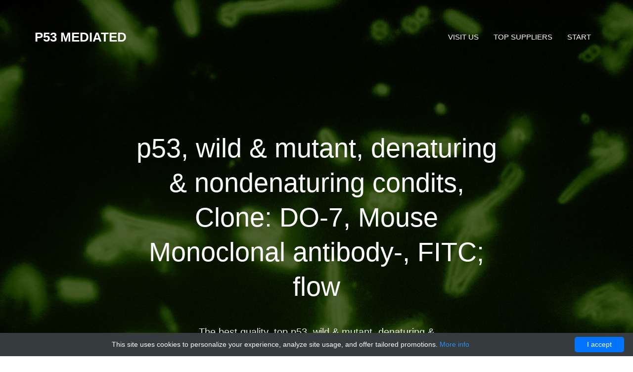

--- FILE ---
content_type: text/html; charset=UTF-8
request_url: http://p53mediated.com/best-products-list/8631-accurate-monoclonals/8774-p53-wild-mutant-denaturing-nondenaturing-condits-clone-do-7-mouse-monoclonal-antibody-fitc-flow
body_size: 8071
content:
<!DOCTYPE html>
<html lang="en">
<head>
    <meta charset="utf-8">
    <meta name="viewport" content="width=device-width, initial-scale=1">
    <title>            p53, wild mutant, denaturing nondenaturing condits, Clone: DO-7, Mouse Monoclonal antibody- FITC; | Technique alternative | 01010041658 -
                P53 Mediated</title>

    <meta name="author" content="P53 Mediated"/>
            <script type="application/ld+json">[{"@context":"http://schema.org/","@type":"WebSite","url":"http://p53mediated.com/","name":"P53 Mediated","description":"P53 Mediated products"},{"@context":"http://schema.org/","@type":"Product","name":"p53, wild & mutant, denaturing & nondenaturing condits, Clone: DO-7, Mouse Monoclonal antibody-, FITC; flow","sku":"01010041658","url":"http://p53mediated.com/best-products-list/8631-accurate-monoclonals/8774-p53-wild-mutant-denaturing-nondenaturing-condits-clone-do-7-mouse-monoclonal-antibody-fitc-flow","offers":{"@type":"Offer","price":1115,"priceCurrency":"EUR","availability":"http://schema.org/InStock"},"manufacturer":{"@type":"Organization","name":"accurate-monoclonals"},"category":"Mouse monoclonal, Antibody, Mouse, FITC, Flow","alternateName":"p53, wild & mutant, denaturing & nondenaturing condits, clonality: DO-7, Mouse monoclonal (Antibody to)-, fluorecein; flow","description":"Order p53 wild mutant denaturing nondenaturing condits Clone DO-7 Mouse Monoclonal antibody- FITC flow 01010041658 at Gentaur p53, wild mutant, denaturing nondenaturing condits, DO-7, Monoclonal"},{"@context":"http://schema.org/","@type":"BreadcrumbList","itemListElement":[{"@type":"ListItem","position":1,"item":{"id":"http://p53mediated.com/","name":"Start"}},{"@type":"ListItem","position":2,"item":{"id":"http://p53mediated.com/best-products-list/8631-accurate-monoclonals","name":"accurate-monoclonals"}},{"@type":"ListItem","position":3,"item":{"id":"http://p53mediated.com/best-products-list/8631-accurate-monoclonals/8774-p53-wild-mutant-denaturing-nondenaturing-condits-clone-do-7-mouse-monoclonal-antibody-fitc-flow","name":"p53, wild & mutant, denaturing & nondenaturing condits, Clone: DO-7, Mouse Monoclonal antibody-, FITC; flow"}}]}]</script>
        <link rel="shortcut icon" href="data:image/x-icon;," type="image/x-icon"/>
            <link rel="canonical" href="https://gentaur.co.uk/1608339389/p53-wild-mutant-denaturing/accurate-monoclonals?p=1010041658"/>
    
    <style>/*!CSS Used from: /p53files/css/styles-merged.min.css ; media=all*/@media all{html{font-family:sans-serif;-webkit-text-size-adjust:100%;-ms-text-size-adjust:100%}body{margin:0}footer,nav,section{display:block}a{background-color:transparent}a:active,a:hover{outline:0}strong{font-weight:700}h1{margin:.67em 0;font-size:2em}sup{position:relative;font-size:75%;line-height:0;vertical-align:baseline}sup{top:-.5em}img{border:0}button{margin:0;font:inherit;color:inherit}button{overflow:visible}button{text-transform:none}button{-webkit-appearance:button;cursor:pointer}button::-moz-focus-inner{padding:0;border:0}@media print{*,:after,:before{color:#000!important;text-shadow:none!important;background:0 0!important;-webkit-box-shadow:none!important;box-shadow:none!important}a,a:visited{text-decoration:underline}a[href]:after{content:" (" attr(href) ")"}blockquote{border:1px solid #999;page-break-inside:avoid}img{page-break-inside:avoid}img{max-width:100%!important}h2,p{orphans:3;widows:3}h2{page-break-after:avoid}.navbar{display:none}}*{-webkit-box-sizing:border-box;-moz-box-sizing:border-box;box-sizing:border-box}:after,:before{-webkit-box-sizing:border-box;-moz-box-sizing:border-box;box-sizing:border-box}html{font-size:10px;-webkit-tap-highlight-color:transparent}body{font-family:helvetica neue,Helvetica,Arial,sans-serif;font-size:14px;line-height:1.42857143;color:#333;background-color:#fff}button{font-family:inherit;font-size:inherit;line-height:inherit}a{color:#337ab7;text-decoration:none}a:focus,a:hover{color:#23527c;text-decoration:underline}a:focus{outline:5px auto -webkit-focus-ring-color;outline-offset:-2px}img{vertical-align:middle}.img-responsive{display:block;max-width:100%;height:auto}.sr-only{position:absolute;width:1px;height:1px;padding:0;margin:-1px;overflow:hidden;clip:rect(0,0,0,0);border:0}h1,h2{font-family:inherit;font-weight:500;line-height:1.1;color:inherit}h1,h2{margin-top:20px;margin-bottom:10px}h1{font-size:36px}h2{font-size:30px}p{margin:0 0 10px}.text-left{text-align:left}.text-center{text-align:center}ul{margin-top:0;margin-bottom:10px}blockquote{padding:10px 20px;margin:0 0 20px;font-size:17.5px;border-left:5px solid #eee}blockquote p:last-child{margin-bottom:0}.container{padding-right:15px;padding-left:15px;margin-right:auto;margin-left:auto}@media(min-width:768px){.container{width:750px}}@media(min-width:992px){.container{width:970px}}@media(min-width:1200px){.container{width:1170px}}.row{margin-right:-15px;margin-left:-15px}.col-md-12,.col-md-4,.col-md-8,.col-sm-4,.col-xs-12{position:relative;min-height:1px;padding-right:15px;padding-left:15px}.col-xs-12{float:left}.col-xs-12{width:100%}@media(min-width:768px){.col-sm-4{float:left}.col-sm-4{width:33.33333333%}}@media(min-width:992px){.col-md-12,.col-md-4,.col-md-8{float:left}.col-md-12{width:100%}.col-md-8{width:66.66666667%}.col-md-4{width:33.33333333%}.col-md-offset-2{margin-left:16.66666667%}}.collapse{display:none}.nav{padding-left:0;margin-bottom:0;list-style:none}.nav>li{position:relative;display:block}.nav>li>a{position:relative;display:block;padding:10px 15px}.nav>li>a:focus,.nav>li>a:hover{text-decoration:none;background-color:#eee}.navbar{position:relative;min-height:50px;margin-bottom:20px;border:1px solid transparent}@media(min-width:768px){.navbar{border-radius:4px}}@media(min-width:768px){.navbar-header{float:left}}.navbar-collapse{padding-right:15px;padding-left:15px;overflow-x:visible;-webkit-overflow-scrolling:touch;border-top:1px solid transparent;-webkit-box-shadow:inset 0 1px 0 rgba(255,255,255,.1);box-shadow:inset 0 1px 0 rgba(255,255,255,.1)}@media(min-width:768px){.navbar-collapse{width:auto;border-top:0;-webkit-box-shadow:none;box-shadow:none}.navbar-collapse.collapse{display:block!important;height:auto!important;padding-bottom:0;overflow:visible!important}}.container>.navbar-collapse,.container>.navbar-header{margin-right:-15px;margin-left:-15px}@media(min-width:768px){.container>.navbar-collapse,.container>.navbar-header{margin-right:0;margin-left:0}}.navbar-brand{float:left;height:50px;padding:15px;font-size:18px;line-height:20px}.navbar-brand:focus,.navbar-brand:hover{text-decoration:none}@media(min-width:768px){.navbar>.container .navbar-brand{margin-left:-15px}}.navbar-toggle{position:relative;float:right;padding:9px 10px;margin-top:8px;margin-right:15px;margin-bottom:8px;background-color:transparent;background-image:none;border:1px solid transparent;border-radius:4px}.navbar-toggle:focus{outline:0}.navbar-toggle .icon-bar{display:block;width:22px;height:2px;border-radius:1px}.navbar-toggle .icon-bar+.icon-bar{margin-top:4px}@media(min-width:768px){.navbar-toggle{display:none}}.navbar-nav{margin:7.5px -15px}.navbar-nav>li>a{padding-top:10px;padding-bottom:10px;line-height:20px}@media(min-width:768px){.navbar-nav{float:left;margin:0}.navbar-nav>li{float:left}.navbar-nav>li>a{padding-top:15px;padding-bottom:15px}}@media(min-width:768px){.navbar-right{float:right!important;margin-right:-15px}}.navbar-default{background-color:#f8f8f8;border-color:#e7e7e7}.navbar-default .navbar-brand{color:#777}.navbar-default .navbar-brand:focus,.navbar-default .navbar-brand:hover{color:#5e5e5e;background-color:transparent}.navbar-default .navbar-nav>li>a{color:#777}.navbar-default .navbar-nav>li>a:focus,.navbar-default .navbar-nav>li>a:hover{color:#333;background-color:transparent}.navbar-default .navbar-toggle{border-color:#ddd}.navbar-default .navbar-toggle:focus,.navbar-default .navbar-toggle:hover{background-color:#ddd}.navbar-default .navbar-toggle .icon-bar{background-color:#888}.navbar-default .navbar-collapse{border-color:#e7e7e7}.container:after,.container:before,.nav:after,.nav:before,.navbar-collapse:after,.navbar-collapse:before,.navbar-header:after,.navbar-header:before,.navbar:after,.navbar:before,.row:after,.row:before{display:table;content:" "}.container:after,.nav:after,.navbar-collapse:after,.navbar-header:after,.navbar:after,.row:after{clear:both}.probootstrap-animated{-webkit-animation-duration:.8s;animation-duration:.8s;-webkit-animation-fill-mode:both;animation-fill-mode:both}.fadeInUp{-webkit-animation-name:fadeInUp;animation-name:fadeInUp}button::-moz-focus-inner{padding:0;border:0}}/*!CSS Used from: /p53files/css/style.min.css ; media=all*/@media all{html{overflow-x:hidden;font-size:1.25em}body{background:#fff;color:#73767c;line-height:1.7;font-size:16px;font-family:open sans,Arial,sans-serif}::-moz-selection{background:#000;color:#fff}::selection{background:#000;color:#fff}::-moz-selection{background:#000;color:#fff}h1,h2,p{margin-bottom:30px}a{-webkit-transition:.3s all;transition:.3s all;color:#1a57a5}a:hover,a:focus,a:active{color:#174b8f;text-decoration:none}.probootstrap-navbar{border:0;-webkit-box-shadow:none;box-shadow:none;border-radius:0;margin-bottom:0;background:0;position:absolute;top:40px;width:100%;z-index:200}@media screen and (max-width:768px){.probootstrap-navbar{top:0;background:#fff;-webkit-box-shadow:0 2px 10px 0 rgba(0,0,0,.1);box-shadow:0 2px 10px 0 rgba(0,0,0,.1)}}.probootstrap-navbar .navbar-toggle:focus,.probootstrap-navbar .navbar-toggle:hover{background-color:transparent}.probootstrap-navbar .navbar-toggle{border:0}.probootstrap-navbar .navbar-toggle span.icon-bar{-webkit-transition:all .15s;transition:all .15s}.probootstrap-navbar .navbar-toggle span:nth-child(2){-webkit-transform:rotate(45deg);transform:rotate(45deg);-webkit-transform-origin:10% 10%;transform-origin:10% 10%}.probootstrap-navbar .navbar-toggle span:nth-child(3){opacity:0}.probootstrap-navbar .navbar-toggle span:nth-child(4){-webkit-transform:rotate(-45deg);transform:rotate(-45deg);-webkit-transform-origin:10% 90%;transform-origin:10% 90%}.probootstrap-navbar .navbar-toggle.collapsed span:nth-child(2),.probootstrap-navbar .navbar-toggle.collapsed span:nth-child(4){-webkit-transform:rotate(0);transform:rotate(0)}.probootstrap-navbar .navbar-toggle.collapsed span:nth-child(3){opacity:1}.probootstrap-navbar .navbar-brand,.probootstrap-navbar .navbar-nav>li>a{padding-top:25px;padding-bottom:25px;padding-left:0;padding-right:0;margin-left:15px;margin-right:15px}@media screen and (max-width:768px){.probootstrap-navbar .navbar-brand,.probootstrap-navbar .navbar-nav>li>a{padding-top:25px!important;padding-bottom:25px!important}}.probootstrap-navbar .navbar-brand{text-transform:uppercase;font-family:open sans,Arial,sans-serif;color:#fff;font-size:26px;font-weight:700;padding-left:15px}.probootstrap-navbar .navbar-brand:hover{color:#fff}@media screen and (max-width:768px){.probootstrap-navbar .navbar-brand{color:#1a57a5;line-height:0;padding-left:0}}.probootstrap-navbar .navbar-nav>li>a{color:#fff;font-size:15px;position:relative;text-transform:uppercase}@media screen and (max-width:768px){.probootstrap-navbar .navbar-nav>li>a{padding-top:8px!important;padding-bottom:8px!important;color:rgba(0,0,0,.7)}}.probootstrap-navbar .navbar-nav>li>a:hover{color:rgba(255,255,255,.7)}.probootstrap-navbar .navbar-nav>li>a:hover,.probootstrap-navbar .navbar-nav>li>a:focus,.probootstrap-navbar .navbar-nav>li>a:active{color:rgba(255,255,255,.7)}@media screen and (max-width:768px){.probootstrap-navbar .navbar-nav>li>a:hover,.probootstrap-navbar .navbar-nav>li>a:focus,.probootstrap-navbar .navbar-nav>li>a:active{color:rgba(0,0,0,.7)}}.probootstrap-hero{background-color:#ccc;background-size:cover;background-position:left top;padding:9em 0 15em;position:relative;overflow:hidden}@media screen and (max-width:768px){.probootstrap-hero{height:inherit;padding:7em 0 15em}}.probootstrap-hero:before{content:"";position:absolute;width:100%;top:0;left:0;right:0;bottom:0;background:rgba(0,0,0,.5)}.probootstrap-hero .intro-text{position:relative;padding-top:100px}@media screen and (max-width:768px){.probootstrap-hero .intro-text{padding-top:50px}}.probootstrap-hero .intro-text .probootstrap-heading{font-size:54px;font-weight:300;color:#fff;margin-bottom:40px;line-height:1.3}@media screen and (max-width:768px){.probootstrap-hero .intro-text .probootstrap-heading{font-size:36px;text-align:center}}.probootstrap-hero .intro-text .probootstrap-subheading{max-width:500px;color:rgba(255,255,255,.9);font-size:20px}.probootstrap-hero .intro-text .probootstrap-subheading.center{margin:0 auto}@media screen and (max-width:768px){.probootstrap-hero .intro-text .probootstrap-subheading{max-width:100%;text-align:center}}.probootstrap-section{padding:7em 0;position:relative}@media screen and (max-width:768px){.probootstrap-section{padding:4em 0}}.probootstrap-section.probootstrap-bg-light{background:#d6e6f2}.probootstrap-footer{padding:3em 0;position:relative;background:#1a57a5;color:#fff}.probootstrap-footer a{color:rgba(255,255,255,.4)}.probootstrap-footer a:hover{color:#fff}.probootstrap-section-heading .probootstrap-heading{font-size:50px;line-height:1.45;position:relative;padding-bottom:30px}.probootstrap-section-heading .probootstrap-heading:after{content:"";position:absolute;bottom:0;width:70px;height:2px;background:#1a57a5;left:50%;-webkit-transform:translateX(-50%);transform:translateX(-50%)}@media screen and (max-width:768px){.probootstrap-section-heading .probootstrap-heading{font-size:40px}}.probootstrap-shadow,.probootstrap-testimonial:hover,.probootstrap-testimonial:focus{-webkit-box-shadow:0 20px 45px -10px rgba(0,0,0,.15);box-shadow:0 20px 45px -10px rgba(0,0,0,.15)}.probootstrap-pricing{text-align:center;padding:30px;margin-bottom:30px;border:1px solid #ebebeb}.probootstrap-pricing h2{font-size:14px;text-transform:uppercase;letter-spacing:.2em;color:#000;margin-bottom:0}.probootstrap-pricing .probootstrap-note{color:#bdbdbd;font-style:italic;font-size:14px}.probootstrap-pricing .probootstrap-price strong{font-size:62px;font-weight:300;color:#1a57a5}@media screen and (max-width:768px){.probootstrap-pricing .probootstrap-price strong{font-size:42px}}.probootstrap-list{padding:0;margin:0}.probootstrap-list li{margin:0 0 10px;padding:0;position:relative;list-style:none}.probootstrap-list li:before{font-family:icomoon;speak:none;font-style:normal;font-weight:400;font-variant:normal;text-transform:none;line-height:1;-webkit-font-smoothing:antialiased;-moz-osx-font-smoothing:grayscale;position:absolute;top:.3em;left:0}.probootstrap-list li.probootstrap-check{padding-left:30px}.probootstrap-list li.probootstrap-check:before{color:#1a57a5;font-size:16px;content:"\eb91"}.probootstrap-service-item{position:relative;padding:30px;margin-bottom:30px;float:left;width:100%}@media screen and (max-width:768px){.probootstrap-service-item{padding:0}}.probootstrap-service-item .icon{display:block;font-size:70px;margin-bottom:50px;color:#1a57a5}.probootstrap-service-item h2{font-size:24px;color:#1a57a5}.probootstrap-testimonial{background:#fff;padding:30px;-webkit-transition:.3s all ease;transition:.3s all ease;border-radius:4px;margin-bottom:30px}@media screen and (max-width:768px){.probootstrap-testimonial{padding:20px}}.probootstrap-testimonial .probootstrap-author-photo{height:70px}.probootstrap-testimonial blockquote{padding:0;border:0}.probootstrap-testimonial blockquote p{font-style:italic;color:#000}.probootstrap-animate{opacity:0;visibility:hidden}.mb0{margin-bottom:0!important}.mb30{margin-bottom:30px!important}.mb50{margin-bottom:50px!important}.mb100{margin-bottom:100px!important}.text-black{color:#000!important}}/*!CSS Used from: /p53files/fonts/icomoon/style.min.css ; media=all*/@media all{[class^=icon-],[class*=" icon-"]{font-family:icomoon!important;speak:none;font-style:normal;font-weight:400;font-variant:normal;text-transform:none;line-height:1;-webkit-font-smoothing:antialiased;-moz-osx-font-smoothing:grayscale}.icon-phone3:before{content:"\e004"}.icon-wallet2:before{content:"\e016"}.icon-lightbulb:before{content:"\e030"}}/*!CSS Used from: /p53files/css/custom.min.css ; media=all*/@media all{.img-circle-20{border-radius:20%}.probootstrap-testimonial .probootstrap-author-photo{height:100%;width:100%}.photo-product-thumb{max-width:300px;margin-left:auto;margin-right:auto}body{min-width:320px}html{overflow-x:auto}@media(min-width:320px){html{overflow-x:hidden}}}/*!CSS Used keyframes*/@-webkit-keyframes fadeInUp{from{opacity:0;visibility:hidden;-webkit-transform:translate3d(0,40px,0);transform:translate3d(0,40px,0)}to{opacity:1;visibility:visible;-webkit-transform:none;transform:none}}@keyframes fadeInUp{from{opacity:0;visibility:hidden;-webkit-transform:translate3d(0,40px,0);transform:translate3d(0,40px,0)}to{visibility:visible;opacity:1;-webkit-transform:none;transform:none}}/*!CSS Used fontfaces*/@font-face{font-family:icomoon;src:url(/p53files/fonts/icomoon/fonts/icomoon.eot?1z9v6x);src:url(/p53files/fonts/icomoon/fonts/icomoon.eot?1z9v6x#iefix) format("embedded-opentype"),url(/p53files/fonts/icomoon/fonts/icomoon.ttf?1z9v6x) format("truetype"),url(/p53files/fonts/icomoon/fonts/icomoon.woff?1z9v6x) format("woff"),url(/p53files/fonts/icomoon/fonts/icomoon.svg?1z9v6x#icomoon) format("svg");font-weight:400;font-style:normal}@font-face{font-family:icomoon;src:url(/p53files/fonts/icomoon/fonts/icomoon.eot?1z9v6x);src:url(/p53files/fonts/icomoon/fonts/icomoon.eot?1z9v6x#iefix) format('embedded-opentype'),url(/p53files/fonts/icomoon/fonts/icomoon.ttf?1z9v6x) format('truetype'),url(/p53files/fonts/icomoon/fonts/icomoon.woff?1z9v6x) format('woff'),url(/p53files/fonts/icomoon/fonts/icomoon.svg?1z9v6x#icomoon) format('svg');font-weight:400;font-style:normal}</style>

    <!--[if lt IE 9]>
            <script src="/p53files/vendor/html5shiv.min.js"></script>
            <script src="/p53files/vendor/respond.min.js"></script>
            <![endif]-->
</head>
<body>


    
            
<nav class="navbar navbar-default probootstrap-navbar">
    <div class="container">
        <div class="navbar-header">
            <button type="button" class="navbar-toggle collapsed" data-toggle="collapse" data-target="#navbar-collapse" aria-expanded="false" aria-controls="navbar">
                <span class="sr-only">Toggle navigation</span>
                <span class="icon-bar"></span>
                <span class="icon-bar"></span>
                <span class="icon-bar"></span>
            </button>
            <a class="navbar-brand" href="/" title="logo">P53 Mediated</a>
        </div>

        <div id="navbar-collapse" class="navbar-collapse collapse">
            <ul class="nav navbar-nav navbar-right">

                                                            <li><a href="http://p53mediated.com/visit-us">Visit us</a></li>
                                                                                <li><a href="http://p53mediated.com/top-suppliers">Top Suppliers</a></li>
                                                                                <li><a href="http://p53mediated.com/">Start</a></li>
                                    
            </ul>
        </div>
    </div>
</nav>

<section class="probootstrap-hero" style="background-image: url('/p53files/images/offer/bigs/bigs_10.jpg');" data-section="home" data-stellar-background-ratio="0.5">
    <div class="container">
        <div class="row intro-text">
            <div class="col-md-8 col-md-offset-2 text-center">
                <h1 class="probootstrap-heading probootstrap-animate">p53, wild &amp; mutant, denaturing &amp; nondenaturing condits, Clone: DO-7, Mouse Monoclonal antibody-, FITC; flow</h1>
                <div class="probootstrap-subheading center">
                    <p class="probootstrap-animate">

                        
                        The best quality, top p53, wild &amp; mutant, denaturing &amp; nondenaturing condits, Clone: DO-7, Mouse Monoclonal antibody-, FITC; flow prices, fast delivery.

                    </p>
                </div>
            </div>
        </div>
    </div>
</section>
    <section class="probootstrap-section probootstrap-cta">
        <div class="container">
            <div class="row">
                <div class="col-md-8 col-md-offset-2 text-center">
                    <h2 class="probootstrap-heading">
                        <ol class="breadcrumb">
                            <li><a href="/top-suppliers">Suppliers</a></li>
                                                            <li>
                                    <a href="http://p53mediated.com/best-products-list/8631-accurate-monoclonals">accurate-monoclonals</a>
                                </li>
                                                    </ol>
                    </h2>
                </div>
            </div>
        </div>
    </section>


<section class="probootstrap-section">
    <div class="container">
        <div class="row">

            <div class="col-sm-4 col-md-4">
                <div class="probootstrap-service-item probootstrap-animate" data-animate-effect="fadeIn">
                    <h2>Product price</h2>
                    <p>1115 EUR</p>
                </div>
            </div>

            <div class="col-sm-4 col-md-4">
                <div class="probootstrap-service-item probootstrap-animate" data-animate-effect="fadeIn">
                    <h2>Product size</h2>
                    <p>1000ul</p>
                </div>
            </div>

            <div class="col-sm-4 col-md-4">
                <div class="probootstrap-service-item probootstrap-animate" data-animate-effect="fadeIn">
                    <h2>Product catalog no.</h2>
                    <p>MEDFITC01/1</p>
                </div>
            </div>

        </div>
    </div>
</section>

<section class="probootstrap-section probootstrap-cta">
    <div class="container">
        <div class="row">
            <div class="col-md-8 col-md-offset-2 text-center">
                <h2 class="probootstrap-heading">Fast and secure purchase process</h2>
                <p><a href="https://gentaur.co.uk/1608339389/p53-wild-mutant-denaturing/accurate-monoclonals?p=1010041658" target="_blank" class="btn btn-black">Get on Gentaur.com</a></p>
            </div>
        </div>
    </div>
</section>

<section class="probootstrap-section">
    <div class="container">
        <div class="row">
            <div class="col-md-12">
                <div class="row">

                                            <div class="col-md-6">
                            <h4 class="text-black probootstrap-check-2">Test</h4>
                            <p>  Flow cytometry  uses monoclonal antibodies of specific affinity clones for cell counting, cell sorting and biomarker detection by suspending cells in a stream of fluid for Forward Scatter, FSC and side scatter, SSC analysis. Human PBMCs can be loaded with CFSE tracking dye after non adherent cell harvesting. Subsequently labeled with anti-CD antibodies, and analyzed by multiparameter flow cytometry. Two-parameter profiles of CD vs. CFSE; and another CD vs. FSC-W. We suggest to use FSC-H vs. FSC-A. FSC-A, FSC-H, FSC-W = area, height, and width of the forward 488 nm light scatter from the flow signal.Mouse or mice from the Mus musculus species are used for production of mouse monoclonal antibodies or mabs and as research model for humans in your lab. Mouse are mature after 40 days for females and 55 days for males. The female mice are pregnant only 20 days and can give birth to 10 litters of 6-8 mice a year. Transgenic, knock-out, congenic and inbread strains are known for C57BL/6, A/J, BALB/c, SCID while the CD-1 is outbred as strain.</p>
                        </div>

                                                                    <div class="col-md-6">
                            <h4 class="text-black probootstrap-check-2">Properties</h4>
                            <p>  If you buy Antibodies supplied by accurate-monoclonals they should be stored frozen at - 24°C for long term storage and for short term at + 5°C.This accurate-monoclonals Fluorescein isothiocyanate (FITC) antibody is currently after some BD antibodies the most commonly used fluorescent dye for FACS. When excited at 488 nanometers, FITC has a green emission that's usually collected at 530 nanometers, the FL1 detector of a FACSCalibur or FACScan. FITC has a high quantum yield (efficiency of energy transfer from absorption to emission fluorescence) and approximately half of the absorbed photons are emitted as fluorescent light. For fluorescent microscopy applications, the 1 FITC is seldom used as it photo bleaches rather quickly though in flow cytometry applications, its photo bleaching effects are not observed due to a very brief interaction at the laser intercept. accurate-monoclonals FITC is highly sensitive to pH extremes.</p>
                        </div>

                                                    <div style="clear: both;">&nbsp;</div>
                                                                    <div class="col-md-6">
                            <h4 class="text-black probootstrap-check-2">Description</h4>
                            <p>  This is a monoclonal antibody which is greatly purified and with high binding affinity for the antigen that it is risen against. If used correctly and according the protocol, this antibody will provide excellent and reproducible results with guaranteed success for the tested and confirmed applications. Amongst the advantages of the monoclonal antibodies are: the fact that while the hybridoma takes a bit longer to be produced, once the line is ready there is virtually an endless supply of these antibodie throughout time with little to no variations in recognition sites of the antigen in different batches; in comparison to the polyclonal antibodies monoclonal antibodies are highly specific to a given epitope and can be used in applications where specific targeting is required.</p>
                        </div>

                                                                    <div class="col-md-6">
                            <h4 class="text-black probootstrap-check-2">Storage and handling</h4>
                            <p>  Generally, antibodies that are lyophilized can be transported at ambient temperature and stored for short terms at +4 degrees Celsius, for longer periods - at -20 . Antibodies in a liquid form can be shipped and stored for a short period of time at +4 degrees Celsius, for long term storage (up to one year) 25-50% glycerol or ethylene glycol should be added and then the container has to be stored at -20°C.</p>
                        </div>

                                                    <div style="clear: both;">&nbsp;</div>
                                                                    <div class="col-md-6">
                            <h4 class="text-black probootstrap-check-2">Advisory</h4>
                            <p>  To keep the quality and the affinity of the antibody cycles of freezing and thawing should be avoided. For antibodies in a liquid form or reconstituted lyophilized antibodies small amounts of the soultion could be captured on the cap or the walls of the container. Right before use you could briefly centrifuge the vial to collect all of the solution on the bottom.</p>
                        </div>

                                                                    <div class="col-md-6">
                            <h4 class="text-black probootstrap-check-2">About</h4>
                            <p>  Monoclonals of this antigen are available in different clones. Each murine monoclonal anibody has his own affinity specific for the clone. Mouse monoclonal antibodies are purified protein A or G and can be conjugated to FITC for flow cytometry or FACS and can be of different isotypes.</p>
                        </div>

                                                    <div style="clear: both;">&nbsp;</div>
                                                                    <div class="col-md-6">
                            <h4 class="text-black probootstrap-check-2">Alternative name 2</h4>
                            <p>  p53, wild & mutant, denaturing & nondenaturing condits, Clone: DO-7, Mab antibody-, FITC; flow</p>
                        </div>

                                                                    <div class="col-md-6">
                            <h4 class="text-black probootstrap-check-2">Alternative name 3</h4>
                            <p>  p53, wild & mutant, denaturing & nondenaturing condits, Clone: DO-7, Mab antibody-, FITC; flow</p>
                        </div>

                                                    <div style="clear: both;">&nbsp;</div>
                                                                    <div class="col-md-6">
                            <h4 class="text-black probootstrap-check-2">Alternative name 1</h4>
                            <p>  p53, wild & mutant, denaturing & nondenaturing condits, Clone: DO-7, Mab anti-, FITC; flow</p>
                        </div>

                                                                    <div class="col-md-6">
                            <h4 class="text-black probootstrap-check-2">Alternative name 4</h4>
                            <p>  anti-p53 wild & mutant denaturing & nondenaturing condits Clone: DO-7 flow</p>
                        </div>

                                                    <div style="clear: both;">&nbsp;</div>
                                                                    <div class="col-md-6">
                            <h4 class="text-black probootstrap-check-2">Alternative name 5</h4>
                            <p>  p53 wild & mutant denaturing & nondenaturing condits Clone: DO-7 flow</p>
                        </div>

                                                                    <div class="col-md-6">
                            <h4 class="text-black probootstrap-check-2">Clonality</h4>
                            <p>  Monoclonal Antibody</p>
                        </div>

                                                    <div style="clear: both;">&nbsp;</div>
                                                                    <div class="col-md-6">
                            <h4 class="text-black probootstrap-check-2">Conjugation</h4>
                            <p>  Anti-FITC Antibody</p>
                        </div>

                                                                    <div class="col-md-6">
                            <h4 class="text-black probootstrap-check-2">Latin name</h4>
                            <p>  Mus musculus</p>
                        </div>

                                                    <div style="clear: both;">&nbsp;</div>
                                                                    <div class="col-md-6">
                            <h4 class="text-black probootstrap-check-2">French translation</h4>
                            <p>  anticorps</p>
                        </div>

                                            
                </div>
            </div>
        </div>
    </div>
</section>    

<footer class="probootstrap-footer">
    <div class="container text-center">
        <div class="row">
            <div class="col-md-12">
                &copy; 2018 <a href="/">p53mediated.com</a>. <br/>
                &copy; 2017 <a href="https://uicookies.com/" target="_blank" rel="nofollow">uiCookies:Frame</a>.
                All Rights Reserved. <br> Designed &amp; Developed by <a href="https://uicookies.com" target="_blank"
                                                                         rel="nofollow">uicookies.com</a>
                <br> Demo Images by <a href="https://unsplash.com" target="_blank" rel="nofollow">Unsplash</a>
            </div>
        </div>
    </div>
</footer>

<link rel="stylesheet" href="/p53files/css/styles-merged.min.css" media="none" onload="if(media!=='all')media='all'">
<link rel="stylesheet" href="/p53files/css/style.min.css" media="none" onload="if(media!=='all')media='all'">
<link rel="stylesheet" href="/p53files/fonts/icomoon/style.min.css" media="none" onload="if(media!=='all')media='all'">
<link rel="stylesheet" href="/p53files/css/custom.min.css" media="none" onload="if(media!=='all')media='all'">

<script src="/p53files/js/scripts.min.js" defer></script>
<script src="/p53files/js/custom.min.js" defer></script>

<script type="text/javascript" id="cookieinfo"
        src="//cookieinfoscript.com/js/cookieinfo.min.js"
        data-bg="#363b3e" data-fg="#FFF" data-link="#2990ea" data-cookie="CookieInfoScript"
        data-text-align="center" data-close-text="I accept" data-divlinkbg="#0073ff" data-divlink="#FFF"
        data-message="This site uses cookies to personalize your experience, analyze site usage, and offer tailored promotions.">
</script><script defer src="https://static.cloudflareinsights.com/beacon.min.js/vcd15cbe7772f49c399c6a5babf22c1241717689176015" integrity="sha512-ZpsOmlRQV6y907TI0dKBHq9Md29nnaEIPlkf84rnaERnq6zvWvPUqr2ft8M1aS28oN72PdrCzSjY4U6VaAw1EQ==" data-cf-beacon='{"version":"2024.11.0","token":"025dfb4b4dce4f50b8365e40fdcaa810","r":1,"server_timing":{"name":{"cfCacheStatus":true,"cfEdge":true,"cfExtPri":true,"cfL4":true,"cfOrigin":true,"cfSpeedBrain":true},"location_startswith":null}}' crossorigin="anonymous"></script>
</body>
</html>



--- FILE ---
content_type: text/css
request_url: http://p53mediated.com/p53files/css/style.min.css
body_size: 3653
content:
/*!==============================
* Theme Name: Frame
* Theme URL: https://probootstrap.com/frame-free-onepage-html5-template-using-bootstrap
* Author: ProBootstrap.com
* Author URL: https://probootstrap.com
* License: Released for free under the Creative Commons Attribution 3.0 license (probootstrap.com/license)*/@font-face{font-family:icomoon;src:url(../fonts/icomoon/fonts/icomoon.eot?1z9v6x);src:url(../fonts/icomoon/fonts/icomoon.eot?1z9v6x#iefix) format("embedded-opentype"),url(../fonts/icomoon/fonts/icomoon.ttf?1z9v6x) format("truetype"),url(../fonts/icomoon/fonts/icomoon.woff?1z9v6x) format("woff"),url(../fonts/icomoon/fonts/icomoon.svg?1z9v6x#icomoon) format("svg");font-weight:400;font-style:normal}html{overflow-x:hidden;font-size:1.25em}body{background:#fff;color:#73767c;line-height:1.7;font-size:16px;font-family:open sans,Arial,sans-serif}::-moz-selection{background:#000;color:#fff}::selection{background:#000;color:#fff}::-moz-selection{background:#000;color:#fff}h1,h2,h3,h4,h5,h6,p,ol{margin-bottom:30px}a{-webkit-transition:.3s all;transition:.3s all;color:#1a57a5}a:hover,a:focus,a:active{color:#174b8f;text-decoration:none}.probootstrap-navbar{border:0;-webkit-box-shadow:none;box-shadow:none;border-radius:0;margin-bottom:0;background:0 0;position:absolute;top:40px;width:100%;z-index:200}@media screen and (max-width:768px){.probootstrap-navbar{top:0;background:#fff;-webkit-box-shadow:0 2px 10px 0 rgba(0,0,0,.1);box-shadow:0 2px 10px 0 rgba(0,0,0,.1)}}.probootstrap-navbar .navbar-toggle:focus,.probootstrap-navbar .navbar-toggle:hover{background-color:transparent}.probootstrap-navbar .navbar-toggle{border:0}.probootstrap-navbar .navbar-toggle span.icon-bar{-webkit-transition:all .15s;transition:all .15s}.probootstrap-navbar .navbar-toggle span:nth-child(2){-webkit-transform:rotate(45deg);transform:rotate(45deg);-webkit-transform-origin:10% 10%;transform-origin:10% 10%}.probootstrap-navbar .navbar-toggle span:nth-child(3){opacity:0}.probootstrap-navbar .navbar-toggle span:nth-child(4){-webkit-transform:rotate(-45deg);transform:rotate(-45deg);-webkit-transform-origin:10% 90%;transform-origin:10% 90%}.probootstrap-navbar .navbar-toggle.collapsed span:nth-child(2),.probootstrap-navbar .navbar-toggle.collapsed span:nth-child(4){-webkit-transform:rotate(0);transform:rotate(0)}.probootstrap-navbar .navbar-toggle.collapsed span:nth-child(3){opacity:1}.probootstrap-navbar .parent-nav-link-padding,.probootstrap-navbar .navbar-brand,.probootstrap-navbar .navbar-nav>li>a{padding-top:25px;padding-bottom:25px;padding-left:0;padding-right:0;margin-left:15px;margin-right:15px}@media screen and (max-width:768px){.probootstrap-navbar .parent-nav-link-padding,.probootstrap-navbar .navbar-brand,.probootstrap-navbar .navbar-nav>li>a{padding-top:25px!important;padding-bottom:25px!important}}.probootstrap-navbar .dropdown-header{color:rgba(255,255,255,.2);padding-left:10px;text-transform:uppercase}.probootstrap-navbar .dropdown>a{padding-right:10px!important;position:relative;display:block}@media screen and (max-width:480px){.probootstrap-navbar .dropdown>a{display:block;padding-right:0}}.probootstrap-navbar .dropdown>a:before{font-family:icomoon;speak:none;font-style:normal;font-weight:400;font-variant:normal;text-transform:none;line-height:1;-webkit-font-smoothing:antialiased;-moz-osx-font-smoothing:grayscale;position:absolute;top:50%;right:0;margin-right:-10px;margin-top:-11px;content:"\e924";font-size:20px;color:rgba(255,255,255,.5);-webkit-transition:.3s all;transition:.3s all}@media screen and (max-width:768px){.probootstrap-navbar .dropdown>a:before{color:rgba(0,0,0,.2)}}.probootstrap-navbar .dropdown>a:hover:before{-webkit-transform:rotate(180deg);transform:rotate(180deg)}.probootstrap-navbar .dropdown.open>a,.probootstrap-navbar .dropdown:hover>a,.probootstrap-navbar .dropdown:focus>a,.probootstrap-navbar .dropdown:active>a{-webkit-transition:.3s all;transition:.3s all}.probootstrap-navbar .dropdown.open>a:before,.probootstrap-navbar .dropdown:hover>a:before,.probootstrap-navbar .dropdown:focus>a:before,.probootstrap-navbar .dropdown:active>a:before{-webkit-transform:rotate(180deg);transform:rotate(180deg)}.probootstrap-navbar .dropdown>.dropdown-menu>li a{padding:10px;color:rgba(255,255,255,.8)}.probootstrap-navbar .dropdown>.dropdown-menu>li a:hover{border-top:0;background:#fff;color:#85c8dd}.probootstrap-navbar .dropdown>.dropdown-menu>li.open>a,.probootstrap-navbar .dropdown>.dropdown-menu>li:hover>a,.probootstrap-navbar .dropdown>.dropdown-menu>li:focus>a,.probootstrap-navbar .dropdown>.dropdown-menu>li:active>a{border-top:0;color:#85c8dd;background:#fff}.probootstrap-navbar .dropdown>.dropdown-menu>li.dropdown-submenu.open>a,.probootstrap-navbar .dropdown>.dropdown-menu>li.dropdown-submenu:hover>a,.probootstrap-navbar .dropdown>.dropdown-menu>li.dropdown-submenu:focus>a,.probootstrap-navbar .dropdown>.dropdown-menu>li.dropdown-submenu:active>a{border-top:0}.probootstrap-navbar .dropdown>.dropdown-menu>li.dropdown-submenu.open>a:before,.probootstrap-navbar .dropdown>.dropdown-menu>li.dropdown-submenu:hover>a:before,.probootstrap-navbar .dropdown>.dropdown-menu>li.dropdown-submenu:focus>a:before,.probootstrap-navbar .dropdown>.dropdown-menu>li.dropdown-submenu:active>a:before{color:#000}.probootstrap-navbar .dropdown>.dropdown-menu>li.active>a{color:#fff}.probootstrap-navbar .navbar-right .dropdown-menu{right:auto}.probootstrap-navbar .dropdown-menu{border:0;-webkit-box-shadow:none;box-shadow:none;background:#85c8dd;border-radius:0;-webkit-box-shadow:0 0 7px 0 rgba(0,0,0,.15);box-shadow:0 0 7px 0 rgba(0,0,0,.15);min-width:200px;white-space:normal;word-wrap:break-word}.probootstrap-navbar .dropdown-menu a{white-space:normal}@media screen and (max-width:768px){.probootstrap-navbar .dropdown-menu{width:100%;padding:10px 15px}.probootstrap-navbar .dropdown-menu a{color:#fff}}.probootstrap-navbar .navbar-brand{text-transform:uppercase;font-family:open sans,Arial,sans-serif;color:#fff;font-size:26px;font-weight:700;padding-left:15px}.probootstrap-navbar .navbar-brand:hover{color:#fff}@media screen and (max-width:768px){.probootstrap-navbar .navbar-brand{color:#1a57a5;line-height:0;padding-left:0}}.probootstrap-navbar .navbar-brand em{font-family:open sans,Arial,sans-serif}.probootstrap-navbar .navbar-nav>li>a{color:#fff;font-size:15px;position:relative;text-transform:uppercase}@media screen and (max-width:768px){.probootstrap-navbar .navbar-nav>li>a{padding-top:8px!important;padding-bottom:8px!important;color:rgba(0,0,0,.7)}}.probootstrap-navbar .navbar-nav>li>a:hover{color:rgba(255,255,255,.7)}.probootstrap-navbar .navbar-nav>li>a:hover,.probootstrap-navbar .navbar-nav>li>a:focus,.probootstrap-navbar .navbar-nav>li>a:active{color:rgba(255,255,255,.7)}@media screen and (max-width:768px){.probootstrap-navbar .navbar-nav>li>a:hover,.probootstrap-navbar .navbar-nav>li>a:focus,.probootstrap-navbar .navbar-nav>li>a:active{color:rgba(0,0,0,.7)}}.probootstrap-navbar .navbar-nav>li.open>a:hover,.probootstrap-navbar .navbar-nav>li.open>a:focus,.probootstrap-navbar .navbar-nav>li.open>a{background:0 0}.probootstrap-navbar .navbar-nav>li.active>a{background:0 0;color:#fff}@media screen and (max-width:768px){.probootstrap-navbar .navbar-nav>li.active>a{color:rgba(0,0,0,.7)}}.probootstrap-navbar .navbar-nav>li.active>a:active,.probootstrap-navbar .navbar-nav>li.active>a:focus,.probootstrap-navbar .navbar-nav>li.active>a:hover{background:0 0;color:#fff}@media screen and (max-width:768px){.probootstrap-navbar .navbar-nav>li.active>a:active,.probootstrap-navbar .navbar-nav>li.active>a:focus,.probootstrap-navbar .navbar-nav>li.active>a:hover{color:rgba(0,0,0,.7)}}.probootstrap-navbar .navbar-nav>li>.dropdown-menu:before{border:1px solid #85c8dd;content:"";position:absolute;top:-20px;left:40px;border-color:transparent;border-bottom-color:#85c8dd;border-width:10px;margin-left:-10px}@media screen and (max-width:768px){.probootstrap-navbar .navbar-nav>li>.dropdown-menu:before{display:none}}.probootstrap-navbar .navbar-nav .dropdown li.active>a{background:0 0}.probootstrap-navbar .navbar-nav.active>a{color:#1a57a5!important}.probootstrap-navbar .dropdown-submenu{position:relative}.probootstrap-navbar .dropdown-submenu .dropdown-menu{top:0;left:100%;margin-top:-1px}.probootstrap-navbar .dropdown-submenu>a{display:block}.probootstrap-navbar .dropdown-submenu>a:before{font-family:icomoon;speak:none;font-style:normal;font-weight:400;font-variant:normal;text-transform:none;line-height:1;-webkit-font-smoothing:antialiased;-moz-osx-font-smoothing:grayscale;position:absolute;top:50%;right:0;margin-right:10px;margin-top:-11px;content:"\e926";font-size:20px;color:rgba(255,255,255,.5);-webkit-transition:.3s all;transition:.3s all}@media screen and (max-width:768px){.probootstrap-navbar .dropdown-submenu>a:before{color:rgba(0,0,0,.2)}}.probootstrap-navbar .dropdown-submenu>a:hover:before{color:rgba(0,0,0,.3);-webkit-transform:rotate(180deg);transform:rotate(180deg)}@media screen and (max-width:480px){.probootstrap-navbar .dropdown-submenu:hover>.dropdown-menu{display:block}}.probootstrap-navbar.scrolled{background:#fff;-webkit-box-shadow:0 1px 3px 0 rgba(0,0,0,.09);box-shadow:0 1px 3px 0 rgba(0,0,0,.09);position:fixed;top:0;left:0;right:0;width:100%;-webkit-transform:translateY(-100%);transform:translateY(-100%)}.probootstrap-navbar.scrolled.awake,.probootstrap-navbar.scrolled.sleep{-webkit-transition:.3s all ease;transition:.3s all ease}.probootstrap-navbar.scrolled.awake{-webkit-transform:translateY(0);transform:translateY(0)}.probootstrap-navbar.scrolled.sleep{-webkit-transform:translateY(-100%);transform:translateY(-100%)}.probootstrap-navbar.scrolled .navbar-brand{top:30px;color:#1a57a5}.probootstrap-navbar.scrolled .dropdown>a:before{color:rgba(0,0,0,.4)}.probootstrap-navbar.scrolled .navbar-nav>li>a{color:rgba(0,0,0,.7)}.probootstrap-navbar.scrolled .navbar-nav>li>a:hover{color:rgba(0,0,0,.7)!important}.probootstrap-navbar.scrolled .navbar-nav>li.active>a{color:#1a57a5!important}@media screen and (max-width:768px){.probootstrap-navbar.scrolled .navbar-nav>li.active>a{color:#1a57a5!important}}.probootstrap-hero{background-color:#ccc;background-size:cover;background-position:left top;padding:9em 0 15em;position:relative;overflow:hidden}@media screen and (max-width:768px){.probootstrap-hero{height:inherit;padding:7em 0 15em}}.probootstrap-hero:before{content:"";position:absolute;width:100%;top:0;left:0;right:0;bottom:0;background:rgba(0,0,0,.5)}.probootstrap-hero .intro-text{position:relative;padding-top:100px}@media screen and (max-width:768px){.probootstrap-hero .intro-text{padding-top:50px}}.probootstrap-hero .intro-text .probootstrap-heading{font-size:54px;font-weight:300;color:#fff;margin-bottom:40px;line-height:1.3}@media screen and (max-width:768px){.probootstrap-hero .intro-text .probootstrap-heading{font-size:36px;text-align:center}}.probootstrap-hero .intro-text .probootstrap-subheading{max-width:500px;color:rgba(255,255,255,.9);font-size:20px}.probootstrap-hero .intro-text .probootstrap-subheading.center{margin:0 auto}@media screen and (max-width:768px){.probootstrap-hero .intro-text .probootstrap-subheading{max-width:100%;text-align:center}}.probootstrap-hero .intro-text .probootstrap-subheading .btn{padding:20px 40px;border-radius:0;margin-right:10px;border:2px solid #1a57a5}.probootstrap-hero .intro-text .probootstrap-subheading .btn:hover{background:#103463;border-color:#103463}@media screen and (max-width:480px){.probootstrap-hero .intro-text .probootstrap-subheading .btn{width:100%;margin-right:0;margin-bottom:10px}}.probootstrap-hero .intro-text .probootstrap-subheading .btn.btn-default{background:0 0;border:2px solid rgba(255,255,255,.7);color:#fff}.probootstrap-hero .intro-text .probootstrap-subheading .btn.btn-default:hover,.probootstrap-hero .intro-text .probootstrap-subheading .btn.btn-default:focus,.probootstrap-hero .intro-text .probootstrap-subheading .btn.btn-default:active{background:rgba(255,255,255,.3)}.probootstrap-section{padding:7em 0;position:relative}@media screen and (max-width:768px){.probootstrap-section{padding:4em 0}}.probootstrap-section.probootstrap-bg-light{background:#d6e6f2}.probootstrap-section.probootstrap-cta{background:#1a57a5;color:#fff;padding:3em 0}.probootstrap-section.probootstrap-cta *:last-child{margin-bottom:0}.probootstrap-section.probootstrap-cta .probootstrap-heading{color:#fff;margin-bottom:20px}.probootstrap-section.probootstrap-cta .probootstrap-sub-heading{color:rgba(255,255,255,.7)}.probootstrap-footer{padding:3em 0;position:relative;background:#1a57a5;color:#fff}.probootstrap-footer a{color:rgba(255,255,255,.4)}.probootstrap-footer a:hover{color:#fff}.probootstrap-section-heading .probootstrap-heading{font-size:50px;line-height:1.45;position:relative;padding-bottom:30px}.probootstrap-section-heading .probootstrap-heading:after{content:"";position:absolute;bottom:0;width:70px;height:2px;background:#1a57a5;left:50%;-webkit-transform:translateX(-50%);transform:translateX(-50%)}@media screen and (max-width:768px){.probootstrap-section-heading .probootstrap-heading{font-size:40px}}.probootstrap-section-heading .probootstrap-heading-2{line-height:1.45;font-size:36px}@media screen and (max-width:768px){.probootstrap-section-heading .probootstrap-heading-2{font-size:24px}}.probootstrap-shadow,.probootstrap-testimonial:hover,.probootstrap-testimonial:focus,.probootstrap-form{-webkit-box-shadow:0 20px 45px -10px rgba(0,0,0,.15);box-shadow:0 20px 45px -10px rgba(0,0,0,.15)}.probootstrap-social>a{padding:10px;font-size:30px}.probootstrap-pricing{text-align:center;padding:30px;margin-bottom:30px;border:1px solid #ebebeb}.probootstrap-pricing h2{font-size:14px;text-transform:uppercase;letter-spacing:.2em;color:#000;margin-bottom:0}.probootstrap-pricing .probootstrap-note{color:#bdbdbd;font-style:italic;font-size:14px}.probootstrap-pricing .probootstrap-price strong{font-size:62px;font-weight:300;color:#1a57a5}@media screen and (max-width:768px){.probootstrap-pricing .probootstrap-price strong{font-size:42px}}.probootstrap-link{position:relative}.probootstrap-link i{position:relative;right:0;top:.15em;-webkit-transition:.3s all ease;transition:.3s all ease}.probootstrap-link:hover i{right:-10px}.probootstrap-list{padding:0;margin:0}.probootstrap-list li{margin:0 0 10px;padding:0;position:relative;list-style:none}.probootstrap-list li:before{font-family:icomoon;speak:none;font-style:normal;font-weight:400;font-variant:normal;text-transform:none;line-height:1;-webkit-font-smoothing:antialiased;-moz-osx-font-smoothing:grayscale;position:absolute;top:.3em;left:0}.probootstrap-list li.probootstrap-check{padding-left:30px}.probootstrap-list li.probootstrap-check:before{color:#1a57a5;font-size:16px;content:"\eb91"}.probootstrap-check-2{padding-left:40px;position:relative}.probootstrap-check-2:before{font-family:icomoon;speak:none;font-style:normal;font-weight:400;font-variant:normal;text-transform:none;line-height:1;-webkit-font-smoothing:antialiased;-moz-osx-font-smoothing:grayscale;position:absolute;top:.2em;left:0;color:#1a57a5;font-size:20px;content:"\eb91"}.btn{border-radius:0;font-size:16px;padding:10px 40px}.btn.btn-primary{background:#1a57a5}.btn.btn-primary:hover,.btn.btn-primary:active,.btn.btn-primary:focus{background:#103463}.btn.btn-black{color:#fff;background:#000}.btn.btn-black:hover,.btn.btn-black:active,.btn.btn-black:focus{background:#262626}.probootstrap-service-item{position:relative;padding:30px;margin-bottom:30px;float:left;width:100%}@media screen and (max-width:768px){.probootstrap-service-item{padding:0}}.probootstrap-service-item .icon{display:block;font-size:70px;margin-bottom:50px;color:#1a57a5}.probootstrap-service-item h2{font-size:24px;color:#1a57a5}.probootstrap-testimonial{background:#fff;padding:30px;-webkit-transition:.3s all ease;transition:.3s all ease;border-radius:4px;margin-bottom:30px}@media screen and (max-width:768px){.probootstrap-testimonial{padding:20px}}.probootstrap-testimonial .probootstrap-author-photo{height:70px}.probootstrap-testimonial .probootstrap-rate i{color:#d9d9d9}.probootstrap-testimonial .probootstrap-rate i.icon-star{color:#f79f24}.probootstrap-testimonial blockquote{padding:0;border:0}.probootstrap-testimonial blockquote p{font-style:italic;color:#000}.probootstrap-form{margin-bottom:0;padding:40px;background:#fff;margin-bottom:50px}@media screen and (max-width:768px){.probootstrap-form{padding:15px}}.probootstrap-form label{font-weight:400}.probootstrap-form .form-control{height:46px;-webkit-box-shadow:none;box-shadow:none;font-size:14px;-webkit-appearance:none;-moz-appearance:none;appearance:none;border-radius:0;border:1px solid #d9d9d9}.probootstrap-form .form-control:active,.probootstrap-form .form-control:focus{-webkit-box-shadow:none;box-shadow:none;border:1px solid #1a57a5}.probootstrap-form .form-group:last-child{margin-bottom:0;padding-bottom:0}.probootstrap-form .form-group label{text-transform:uppercase;font-size:13px}.probootstrap-form .form-group .form-field{position:relative}.probootstrap-form .form-group .form-field .icon{position:absolute;top:50%;-webkit-transform:translateY(-50%);transform:translateY(-50%);right:20px}.probootstrap-form .form-group .form-field .form-control{padding-right:50px}.probootstrap-form textarea.form-control{height:inherit;resize:vertical}.probootstrap-contact-details{padding:0;margin:0}.probootstrap-contact-details li{padding:0;margin:0 0 30px;list-style:none}.probootstrap-contact-details li>span{display:block;color:rgba(0,0,0,.3)}.probootstrap-animate{opacity:0;visibility:hidden}.mfp-fade.mfp-bg{opacity:0;-webkit-transition:all .15s ease-out;transition:all .15s ease-out}.mfp-fade.mfp-bg.mfp-ready{opacity:.8}.mfp-fade.mfp-bg.mfp-removing{opacity:0}.mfp-fade.mfp-wrap .mfp-content{opacity:0;-webkit-transition:all .15s ease-out;transition:all .15s ease-out}.mfp-fade.mfp-wrap.mfp-ready .mfp-content{opacity:1}.mfp-fade.mfp-wrap.mfp-removing .mfp-content{opacity:0}.image-link{cursor:-webkit-zoom-in;cursor:zoom-in}.mfp-with-zoom .mfp-container,.mfp-with-zoom.mfp-bg{opacity:0;-webkit-backface-visibility:hidden;-webkit-transition:all .3s ease-out;transition:all .3s ease-out}.mfp-with-zoom.mfp-ready .mfp-container{opacity:1}.mfp-with-zoom.mfp-ready.mfp-bg{opacity:.8}.mfp-with-zoom.mfp-removing .mfp-container,.mfp-with-zoom.mfp-removing.mfp-bg{opacity:0}.mfp-no-margins img.mfp-img{padding:0}.mfp-no-margins .mfp-figure:after{top:0;bottom:0}.mfp-no-margins .mfp-container{padding:0}.mfp-title{text-align:center;padding:6px 0}.image-source-link{color:#ddd}.probootstrap-gutter0>div[class*=col-]{padding-right:0;padding-left:0}@media screen and (max-width:480px){.probootstrap-gutter0>div[class*=col-]{padding-right:15px;padding-left:15px}}.probootstrap-gutter10>div[class*=col-]{padding-right:5px!important;padding-left:5px!important}@media screen and (max-width:480px){.probootstrap-gutter10>div[class*=col-]{padding-right:15px;padding-left:15px}}.probootstrap-gutter30>div[class*=col-]{padding-right:15px;padding-left:15px}@media screen and (max-width:480px){.probootstrap-gutter30>div[class*=col-]{padding-right:15px;padding-left:15px}}.probootstrap-gutter40>div[class*=col-]{padding-right:20px;padding-left:20px}@media screen and (max-width:480px){.probootstrap-gutter40>div[class*=col-]{padding-right:15px;padding-left:15px}}.probootstrap-gutter60>div[class*=col-]{padding-right:30px;padding-left:30px}@media screen and (max-width:480px){.probootstrap-gutter60>div[class*=col-]{padding-right:15px;padding-left:15px}}.mb0{margin-bottom:0!important}.mb10{margin-bottom:10px!important}.mb20{margin-bottom:20px!important}.mb30{margin-bottom:30px!important}.mb40{margin-bottom:40px!important}.mb50{margin-bottom:50px!important}.mb60{margin-bottom:60px!important}.mb70{margin-bottom:70px!important}.mb80{margin-bottom:80px!important}.mb90{margin-bottom:90px!important}.mb100{margin-bottom:100px!important}.mt0{margin-top:0!important}.mt10{margin-top:10px!important}.mt20{margin-top:20px!important}.mt30{margin-top:30px!important}.mt40{margin-top:40px!important}.mt50{margin-top:50px!important}.mt60{margin-top:60px!important}.mt70{margin-top:70px!important}.mt80{margin-top:80px!important}.mt90{margin-top:90px!important}.mt100{margin-top:100px!important}.pb0{padding-bottom:0!important}.text-black{color:#000!important}.text-primary{color:#1a57a5!important}@media screen and (max-width:768px){.img-sm-responsive{max-width:100%}}@media screen and (max-width:768px){.img-xs-responsive{max-width:100%}}

--- FILE ---
content_type: text/css
request_url: http://p53mediated.com/p53files/fonts/icomoon/style.min.css
body_size: 7340
content:
@font-face{font-family:icomoon;src:url(fonts/icomoon.eot?1z9v6x);src:url(fonts/icomoon.eot?1z9v6x#iefix) format('embedded-opentype'),url(fonts/icomoon.ttf?1z9v6x) format('truetype'),url(fonts/icomoon.woff?1z9v6x) format('woff'),url(fonts/icomoon.svg?1z9v6x#icomoon) format('svg');font-weight:400;font-style:normal}[class^=icon-],[class*=" icon-"]{font-family:icomoon!important;speak:none;font-style:normal;font-weight:400;font-variant:normal;text-transform:none;line-height:1;-webkit-font-smoothing:antialiased;-moz-osx-font-smoothing:grayscale}.icon-mobile3:before{content:"\e000"}.icon-laptop3:before{content:"\e001"}.icon-desktop:before{content:"\e002"}.icon-tablet3:before{content:"\e003"}.icon-phone3:before{content:"\e004"}.icon-document2:before{content:"\e005"}.icon-documents2:before{content:"\e006"}.icon-search2:before{content:"\e007"}.icon-clipboard3:before{content:"\e008"}.icon-newspaper2:before{content:"\e009"}.icon-notebook:before{content:"\e00a"}.icon-book-open:before{content:"\e00b"}.icon-browser2:before{content:"\e00c"}.icon-calendar3:before{content:"\e00d"}.icon-presentation:before{content:"\e00e"}.icon-picture:before{content:"\e00f"}.icon-pictures:before{content:"\e010"}.icon-video2:before{content:"\e011"}.icon-camera3:before{content:"\e012"}.icon-printer2:before{content:"\e013"}.icon-toolbox:before{content:"\e014"}.icon-briefcase3:before{content:"\e015"}.icon-wallet2:before{content:"\e016"}.icon-gift2:before{content:"\e017"}.icon-bargraph:before{content:"\e018"}.icon-grid2:before{content:"\e019"}.icon-expand:before{content:"\e01a"}.icon-focus:before{content:"\e01b"}.icon-edit2:before{content:"\e01c"}.icon-adjustments:before{content:"\e01d"}.icon-ribbon:before{content:"\e01e"}.icon-hourglass:before{content:"\e01f"}.icon-lock3:before{content:"\e020"}.icon-megaphone2:before{content:"\e021"}.icon-shield3:before{content:"\e022"}.icon-trophy3:before{content:"\e023"}.icon-flag3:before{content:"\e024"}.icon-map3:before{content:"\e025"}.icon-puzzle:before{content:"\e026"}.icon-basket:before{content:"\e027"}.icon-envelope:before{content:"\e028"}.icon-streetsign:before{content:"\e029"}.icon-telescope:before{content:"\e02a"}.icon-gears:before{content:"\e02b"}.icon-key3:before{content:"\e02c"}.icon-paperclip:before{content:"\e02d"}.icon-attachment3:before{content:"\e02e"}.icon-pricetags:before{content:"\e02f"}.icon-lightbulb:before{content:"\e030"}.icon-layers2:before{content:"\e031"}.icon-pencil3:before{content:"\e032"}.icon-tools2:before{content:"\e033"}.icon-tools-2:before{content:"\e034"}.icon-scissors3:before{content:"\e035"}.icon-paintbrush:before{content:"\e036"}.icon-magnifying-glass2:before{content:"\e037"}.icon-circle-compass:before{content:"\e038"}.icon-linegraph:before{content:"\e039"}.icon-mic3:before{content:"\e03a"}.icon-strategy:before{content:"\e03b"}.icon-beaker:before{content:"\e03c"}.icon-caution:before{content:"\e03d"}.icon-recycle:before{content:"\e03e"}.icon-anchor:before{content:"\e03f"}.icon-profile-male:before{content:"\e040"}.icon-profile-female:before{content:"\e041"}.icon-bike:before{content:"\e042"}.icon-wine:before{content:"\e043"}.icon-hotairballoon:before{content:"\e044"}.icon-globe2:before{content:"\e045"}.icon-genius:before{content:"\e046"}.icon-map-pin:before{content:"\e047"}.icon-dial:before{content:"\e048"}.icon-chat2:before{content:"\e049"}.icon-heart3:before{content:"\e04a"}.icon-cloud3:before{content:"\e04b"}.icon-upload4:before{content:"\e04c"}.icon-download4:before{content:"\e04d"}.icon-target2:before{content:"\e04e"}.icon-hazardous:before{content:"\e04f"}.icon-piechart:before{content:"\e050"}.icon-speedometer:before{content:"\e051"}.icon-global:before{content:"\e052"}.icon-compass3:before{content:"\e053"}.icon-lifesaver:before{content:"\e054"}.icon-clock3:before{content:"\e055"}.icon-aperture:before{content:"\e056"}.icon-quote2:before{content:"\e057"}.icon-scope:before{content:"\e058"}.icon-alarmclock:before{content:"\e059"}.icon-refresh:before{content:"\e05a"}.icon-happy3:before{content:"\e05b"}.icon-sad3:before{content:"\e05c"}.icon-facebook3:before{content:"\e05d"}.icon-twitter3:before{content:"\e05e"}.icon-googleplus:before{content:"\e05f"}.icon-rss3:before{content:"\e060"}.icon-tumblr3:before{content:"\e061"}.icon-linkedin3:before{content:"\e062"}.icon-dribbble3:before{content:"\e063"}.icon-add-to-list:before{content:"\e900"}.icon-classic-computer:before{content:"\e901"}.icon-controller-fast-backward:before{content:"\e902"}.icon-creative-commons-attribution:before{content:"\e903"}.icon-creative-commons-noderivs:before{content:"\e904"}.icon-creative-commons-noncommercial-eu:before{content:"\e905"}.icon-creative-commons-noncommercial-us:before{content:"\e906"}.icon-creative-commons-public-domain:before{content:"\e907"}.icon-creative-commons-remix:before{content:"\e908"}.icon-creative-commons-share:before{content:"\e909"}.icon-creative-commons-sharealike:before{content:"\e90a"}.icon-creative-commons:before{content:"\e90b"}.icon-document-landscape:before{content:"\e90c"}.icon-remove-user:before{content:"\e90d"}.icon-warning:before{content:"\e90e"}.icon-arrow-bold-down:before{content:"\e90f"}.icon-arrow-bold-left:before{content:"\e910"}.icon-arrow-bold-right:before{content:"\e911"}.icon-arrow-bold-up:before{content:"\e912"}.icon-arrow-down:before{content:"\e913"}.icon-arrow-left:before{content:"\e914"}.icon-arrow-long-down:before{content:"\e915"}.icon-arrow-long-left:before{content:"\e916"}.icon-arrow-long-right:before{content:"\e917"}.icon-arrow-long-up:before{content:"\e918"}.icon-arrow-right:before{content:"\e919"}.icon-arrow-up:before{content:"\e91a"}.icon-arrow-with-circle-down:before{content:"\e91b"}.icon-arrow-with-circle-left:before{content:"\e91c"}.icon-arrow-with-circle-right:before{content:"\e91d"}.icon-arrow-with-circle-up:before{content:"\e91e"}.icon-bookmark:before{content:"\e91f"}.icon-bookmarks:before{content:"\e920"}.icon-chevron-down:before{content:"\e921"}.icon-chevron-left:before{content:"\e922"}.icon-chevron-right:before{content:"\e923"}.icon-chevron-small-down:before{content:"\e924"}.icon-chevron-small-left:before{content:"\e925"}.icon-chevron-small-right:before{content:"\e926"}.icon-chevron-small-up:before{content:"\e927"}.icon-chevron-thin-down:before{content:"\e928"}.icon-chevron-thin-left:before{content:"\e929"}.icon-chevron-thin-right:before{content:"\e92a"}.icon-chevron-thin-up:before{content:"\e92b"}.icon-chevron-up:before{content:"\e92c"}.icon-chevron-with-circle-down:before{content:"\e92d"}.icon-chevron-with-circle-left:before{content:"\e92e"}.icon-chevron-with-circle-right:before{content:"\e92f"}.icon-chevron-with-circle-up:before{content:"\e930"}.icon-cloud:before{content:"\e931"}.icon-controller-fast-forward:before{content:"\e932"}.icon-controller-jump-to-start:before{content:"\e933"}.icon-controller-next:before{content:"\e934"}.icon-controller-paus:before{content:"\e935"}.icon-controller-play:before{content:"\e936"}.icon-controller-record:before{content:"\e937"}.icon-controller-stop:before{content:"\e938"}.icon-controller-volume:before{content:"\e939"}.icon-dot-single:before{content:"\e93a"}.icon-dots-three-horizontal:before{content:"\e93b"}.icon-dots-three-vertical:before{content:"\e93c"}.icon-dots-two-horizontal:before{content:"\e93d"}.icon-dots-two-vertical:before{content:"\e93e"}.icon-download:before{content:"\e93f"}.icon-emoji-flirt:before{content:"\e940"}.icon-flow-branch:before{content:"\e941"}.icon-flow-cascade:before{content:"\e942"}.icon-flow-line:before{content:"\e943"}.icon-flow-parallel:before{content:"\e944"}.icon-flow-tree:before{content:"\e945"}.icon-install:before{content:"\e946"}.icon-layers:before{content:"\e947"}.icon-open-book:before{content:"\e948"}.icon-resize-100:before{content:"\e949"}.icon-resize-full-screen:before{content:"\e94a"}.icon-save:before{content:"\e94b"}.icon-select-arrows:before{content:"\e94c"}.icon-sound-mute:before{content:"\e94d"}.icon-sound:before{content:"\e94e"}.icon-trash:before{content:"\e94f"}.icon-triangle-down:before{content:"\e950"}.icon-triangle-left:before{content:"\e951"}.icon-triangle-right:before{content:"\e952"}.icon-triangle-up:before{content:"\e953"}.icon-uninstall:before{content:"\e954"}.icon-upload-to-cloud:before{content:"\e955"}.icon-upload:before{content:"\e956"}.icon-add-user:before{content:"\e957"}.icon-address:before{content:"\e958"}.icon-adjust:before{content:"\e959"}.icon-air:before{content:"\e95a"}.icon-aircraft-landing:before{content:"\e95b"}.icon-aircraft-take-off:before{content:"\e95c"}.icon-aircraft:before{content:"\e95d"}.icon-align-bottom:before{content:"\e95e"}.icon-align-horizontal-middle:before{content:"\e95f"}.icon-align-left:before{content:"\e960"}.icon-align-right:before{content:"\e961"}.icon-align-top:before{content:"\e962"}.icon-align-vertical-middle:before{content:"\e963"}.icon-archive:before{content:"\e964"}.icon-area-graph:before{content:"\e965"}.icon-attachment:before{content:"\e966"}.icon-awareness-ribbon:before{content:"\e967"}.icon-back-in-time:before{content:"\e968"}.icon-back:before{content:"\e969"}.icon-bar-graph:before{content:"\e96a"}.icon-battery:before{content:"\e96b"}.icon-beamed-note:before{content:"\e96c"}.icon-bell:before{content:"\e96d"}.icon-blackboard:before{content:"\e96e"}.icon-block:before{content:"\e96f"}.icon-book:before{content:"\e970"}.icon-bowl:before{content:"\e971"}.icon-box:before{content:"\e972"}.icon-briefcase:before{content:"\e973"}.icon-browser:before{content:"\e974"}.icon-brush:before{content:"\e975"}.icon-bucket:before{content:"\e976"}.icon-cake:before{content:"\e977"}.icon-calculator:before{content:"\e978"}.icon-calendar:before{content:"\e979"}.icon-camera:before{content:"\e97a"}.icon-ccw:before{content:"\e97b"}.icon-chat:before{content:"\e97c"}.icon-check:before{content:"\e97d"}.icon-circle-with-cross:before{content:"\e97e"}.icon-circle-with-minus:before{content:"\e97f"}.icon-circle-with-plus:before{content:"\e980"}.icon-circle:before{content:"\e981"}.icon-circular-graph:before{content:"\e982"}.icon-clapperboard:before{content:"\e983"}.icon-clipboard:before{content:"\e984"}.icon-clock:before{content:"\e985"}.icon-code:before{content:"\e986"}.icon-cog:before{content:"\e987"}.icon-colours:before{content:"\e988"}.icon-compass:before{content:"\e989"}.icon-copy:before{content:"\e98a"}.icon-credit-card:before{content:"\e98b"}.icon-credit:before{content:"\e98c"}.icon-cross:before{content:"\e98d"}.icon-cup:before{content:"\e98e"}.icon-cw:before{content:"\e98f"}.icon-cycle:before{content:"\e990"}.icon-database:before{content:"\e991"}.icon-dial-pad:before{content:"\e992"}.icon-direction:before{content:"\e993"}.icon-document:before{content:"\e994"}.icon-documents:before{content:"\e995"}.icon-drink:before{content:"\e996"}.icon-drive:before{content:"\e997"}.icon-drop:before{content:"\e998"}.icon-edit:before{content:"\e999"}.icon-email:before{content:"\e99a"}.icon-emoji-happy:before{content:"\e99b"}.icon-emoji-neutral:before{content:"\e99c"}.icon-emoji-sad:before{content:"\e99d"}.icon-erase:before{content:"\e99e"}.icon-eraser:before{content:"\e99f"}.icon-export:before{content:"\e9a0"}.icon-eye:before{content:"\e9a1"}.icon-feather:before{content:"\e9a2"}.icon-flag:before{content:"\e9a3"}.icon-flash:before{content:"\e9a4"}.icon-flashlight:before{content:"\e9a5"}.icon-flat-brush:before{content:"\e9a6"}.icon-folder-images:before{content:"\e9a7"}.icon-folder-music:before{content:"\e9a8"}.icon-folder-video:before{content:"\e9a9"}.icon-folder:before{content:"\e9aa"}.icon-forward:before{content:"\e9ab"}.icon-funnel:before{content:"\e9ac"}.icon-game-controller:before{content:"\e9ad"}.icon-gauge:before{content:"\e9ae"}.icon-globe:before{content:"\e9af"}.icon-graduation-cap:before{content:"\e9b0"}.icon-grid:before{content:"\e9b1"}.icon-hair-cross:before{content:"\e9b2"}.icon-hand:before{content:"\e9b3"}.icon-heart-outlined:before{content:"\e9b4"}.icon-heart:before{content:"\e9b5"}.icon-help-with-circle:before{content:"\e9b6"}.icon-help:before{content:"\e9b7"}.icon-home:before{content:"\e9b8"}.icon-hour-glass:before{content:"\e9b9"}.icon-image-inverted:before{content:"\e9ba"}.icon-image:before{content:"\e9bb"}.icon-images:before{content:"\e9bc"}.icon-inbox:before{content:"\e9bd"}.icon-infinity:before{content:"\e9be"}.icon-info-with-circle:before{content:"\e9bf"}.icon-info:before{content:"\e9c0"}.icon-key:before{content:"\e9c1"}.icon-keyboard:before{content:"\e9c2"}.icon-lab-flask:before{content:"\e9c3"}.icon-landline:before{content:"\e9c4"}.icon-language:before{content:"\e9c5"}.icon-laptop:before{content:"\e9c6"}.icon-leaf:before{content:"\e9c7"}.icon-level-down:before{content:"\e9c8"}.icon-level-up:before{content:"\e9c9"}.icon-lifebuoy:before{content:"\e9ca"}.icon-light-bulb:before{content:"\e9cb"}.icon-light-down:before{content:"\e9cc"}.icon-light-up:before{content:"\e9cd"}.icon-line-graph:before{content:"\e9ce"}.icon-link:before{content:"\e9cf"}.icon-list:before{content:"\e9d0"}.icon-location-pin:before{content:"\e9d1"}.icon-location:before{content:"\e9d2"}.icon-lock-open:before{content:"\e9d3"}.icon-lock:before{content:"\e9d4"}.icon-log-out:before{content:"\e9d5"}.icon-login:before{content:"\e9d6"}.icon-loop:before{content:"\e9d7"}.icon-magnet:before{content:"\e9d8"}.icon-magnifying-glass:before{content:"\e9d9"}.icon-mail:before{content:"\e9da"}.icon-man:before{content:"\e9db"}.icon-map:before{content:"\e9dc"}.icon-mask:before{content:"\e9dd"}.icon-medal:before{content:"\e9de"}.icon-megaphone:before{content:"\e9df"}.icon-menu:before{content:"\e9e0"}.icon-message:before{content:"\e9e1"}.icon-mic:before{content:"\e9e2"}.icon-minus:before{content:"\e9e3"}.icon-mobile:before{content:"\e9e4"}.icon-modern-mic:before{content:"\e9e5"}.icon-moon:before{content:"\e9e6"}.icon-mouse:before{content:"\e9e7"}.icon-music:before{content:"\e9e8"}.icon-network:before{content:"\e9e9"}.icon-new-message:before{content:"\e9ea"}.icon-new:before{content:"\e9eb"}.icon-news:before{content:"\e9ec"}.icon-note:before{content:"\e9ed"}.icon-notification:before{content:"\e9ee"}.icon-old-mobile:before{content:"\e9ef"}.icon-old-phone:before{content:"\e9f0"}.icon-palette:before{content:"\e9f1"}.icon-paper-plane:before{content:"\e9f2"}.icon-pencil:before{content:"\e9f3"}.icon-phone:before{content:"\e9f4"}.icon-pie-chart:before{content:"\e9f5"}.icon-pin:before{content:"\e9f6"}.icon-plus:before{content:"\e9f7"}.icon-popup:before{content:"\e9f8"}.icon-power-plug:before{content:"\e9f9"}.icon-price-ribbon:before{content:"\e9fa"}.icon-price-tag:before{content:"\e9fb"}.icon-print:before{content:"\e9fc"}.icon-progress-empty:before{content:"\e9fd"}.icon-progress-full:before{content:"\e9fe"}.icon-progress-one:before{content:"\e9ff"}.icon-progress-two:before{content:"\ea00"}.icon-publish:before{content:"\ea01"}.icon-quote:before{content:"\ea02"}.icon-radio:before{content:"\ea03"}.icon-reply-all:before{content:"\ea04"}.icon-reply:before{content:"\ea05"}.icon-retweet:before{content:"\ea06"}.icon-rocket:before{content:"\ea07"}.icon-round-brush:before{content:"\ea08"}.icon-rss:before{content:"\ea09"}.icon-ruler:before{content:"\ea0a"}.icon-scissors:before{content:"\ea0b"}.icon-share-alternitive:before{content:"\ea0c"}.icon-share:before{content:"\ea0d"}.icon-shareable:before{content:"\ea0e"}.icon-shield:before{content:"\ea0f"}.icon-shop:before{content:"\ea10"}.icon-shopping-bag:before{content:"\ea11"}.icon-shopping-basket:before{content:"\ea12"}.icon-shopping-cart:before{content:"\ea13"}.icon-shuffle:before{content:"\ea14"}.icon-signal:before{content:"\ea15"}.icon-sound-mix:before{content:"\ea16"}.icon-sports-club:before{content:"\ea17"}.icon-spreadsheet:before{content:"\ea18"}.icon-squared-cross:before{content:"\ea19"}.icon-squared-minus:before{content:"\ea1a"}.icon-squared-plus:before{content:"\ea1b"}.icon-star-outlined:before{content:"\ea1c"}.icon-star:before{content:"\ea1d"}.icon-stopwatch:before{content:"\ea1e"}.icon-suitcase:before{content:"\ea1f"}.icon-swap:before{content:"\ea20"}.icon-sweden:before{content:"\ea21"}.icon-switch:before{content:"\ea22"}.icon-tablet:before{content:"\ea23"}.icon-tag:before{content:"\ea24"}.icon-text-document-inverted:before{content:"\ea25"}.icon-text-document:before{content:"\ea26"}.icon-text:before{content:"\ea27"}.icon-thermometer:before{content:"\ea28"}.icon-thumbs-down:before{content:"\ea29"}.icon-thumbs-up:before{content:"\ea2a"}.icon-thunder-cloud:before{content:"\ea2b"}.icon-ticket:before{content:"\ea2c"}.icon-time-slot:before{content:"\ea2d"}.icon-tools:before{content:"\ea2e"}.icon-traffic-cone:before{content:"\ea2f"}.icon-tree:before{content:"\ea30"}.icon-trophy:before{content:"\ea31"}.icon-tv:before{content:"\ea32"}.icon-typing:before{content:"\ea33"}.icon-unread:before{content:"\ea34"}.icon-untag:before{content:"\ea35"}.icon-user:before{content:"\ea36"}.icon-users:before{content:"\ea37"}.icon-v-card:before{content:"\ea38"}.icon-video:before{content:"\ea39"}.icon-vinyl:before{content:"\ea3a"}.icon-voicemail:before{content:"\ea3b"}.icon-wallet:before{content:"\ea3c"}.icon-water:before{content:"\ea3d"}.icon-px-with-circle:before{content:"\ea3e"}.icon-px:before{content:"\ea3f"}.icon-basecamp:before{content:"\ea40"}.icon-behance:before{content:"\ea41"}.icon-creative-cloud:before{content:"\ea42"}.icon-dropbox:before{content:"\ea43"}.icon-evernote:before{content:"\ea44"}.icon-flattr:before{content:"\ea45"}.icon-foursquare:before{content:"\ea46"}.icon-google-drive:before{content:"\ea47"}.icon-google-hangouts:before{content:"\ea48"}.icon-grooveshark:before{content:"\ea49"}.icon-icloud:before{content:"\ea4a"}.icon-mixi:before{content:"\ea4b"}.icon-onedrive:before{content:"\ea4c"}.icon-paypal:before{content:"\ea4d"}.icon-picasa:before{content:"\ea4e"}.icon-qq:before{content:"\ea4f"}.icon-rdio-with-circle:before{content:"\ea50"}.icon-renren:before{content:"\ea51"}.icon-scribd:before{content:"\ea52"}.icon-sina-weibo:before{content:"\ea53"}.icon-skype-with-circle:before{content:"\ea54"}.icon-skype:before{content:"\ea55"}.icon-slideshare:before{content:"\ea56"}.icon-smashing:before{content:"\ea57"}.icon-soundcloud:before{content:"\ea58"}.icon-spotify-with-circle:before{content:"\ea59"}.icon-spotify:before{content:"\ea5a"}.icon-swarm:before{content:"\ea5b"}.icon-vine-with-circle:before{content:"\ea5c"}.icon-vine:before{content:"\ea5d"}.icon-vk-alternitive:before{content:"\ea5e"}.icon-vk-with-circle:before{content:"\ea5f"}.icon-vk:before{content:"\ea60"}.icon-xing-with-circle:before{content:"\ea61"}.icon-xing:before{content:"\ea62"}.icon-yelp:before{content:"\ea63"}.icon-dribbble-with-circle:before{content:"\ea64"}.icon-dribbble:before{content:"\ea65"}.icon-facebook-with-circle:before{content:"\ea66"}.icon-facebook:before{content:"\ea67"}.icon-flickr-with-circle:before{content:"\ea68"}.icon-flickr:before{content:"\ea69"}.icon-github-with-circle:before{content:"\ea6a"}.icon-github:before{content:"\ea6b"}.icon-google-with-circle:before{content:"\ea6c"}.icon-google:before{content:"\ea6d"}.icon-instagram-with-circle:before{content:"\ea6e"}.icon-instagram:before{content:"\ea6f"}.icon-lastfm-with-circle:before{content:"\ea70"}.icon-lastfm:before{content:"\ea71"}.icon-linkedin-with-circle:before{content:"\ea72"}.icon-linkedin:before{content:"\ea73"}.icon-pinterest-with-circle:before{content:"\ea74"}.icon-pinterest:before{content:"\ea75"}.icon-rdio:before{content:"\ea76"}.icon-stumbleupon-with-circle:before{content:"\ea77"}.icon-stumbleupon:before{content:"\ea78"}.icon-tumblr-with-circle:before{content:"\ea79"}.icon-tumblr:before{content:"\ea7a"}.icon-twitter-with-circle:before{content:"\ea7b"}.icon-twitter:before{content:"\ea7c"}.icon-vimeo-with-circle:before{content:"\ea7d"}.icon-vimeo:before{content:"\ea7e"}.icon-youtube-with-circle:before{content:"\ea7f"}.icon-youtube:before{content:"\ea80"}.icon-home2:before{content:"\ea81"}.icon-home22:before{content:"\ea82"}.icon-home3:before{content:"\ea83"}.icon-office:before{content:"\ea84"}.icon-newspaper:before{content:"\ea85"}.icon-pencil2:before{content:"\ea86"}.icon-pencil22:before{content:"\ea87"}.icon-quill:before{content:"\ea88"}.icon-pen:before{content:"\ea89"}.icon-blog:before{content:"\ea8a"}.icon-eyedropper:before{content:"\ea8b"}.icon-droplet:before{content:"\ea8c"}.icon-paint-format:before{content:"\ea8d"}.icon-image2:before{content:"\ea8e"}.icon-images2:before{content:"\ea8f"}.icon-camera2:before{content:"\ea90"}.icon-headphones:before{content:"\ea91"}.icon-music2:before{content:"\ea92"}.icon-play:before{content:"\ea93"}.icon-film:before{content:"\ea94"}.icon-video-camera:before{content:"\ea95"}.icon-dice:before{content:"\ea96"}.icon-pacman:before{content:"\ea97"}.icon-spades:before{content:"\ea98"}.icon-clubs:before{content:"\ea99"}.icon-diamonds:before{content:"\ea9a"}.icon-bullhorn:before{content:"\ea9b"}.icon-connection:before{content:"\ea9c"}.icon-podcast:before{content:"\ea9d"}.icon-feed:before{content:"\ea9e"}.icon-mic2:before{content:"\ea9f"}.icon-book2:before{content:"\eaa0"}.icon-books:before{content:"\eaa1"}.icon-library:before{content:"\eaa2"}.icon-file-text:before{content:"\eaa3"}.icon-profile:before{content:"\eaa4"}.icon-file-empty:before{content:"\eaa5"}.icon-files-empty:before{content:"\eaa6"}.icon-file-text2:before{content:"\eaa7"}.icon-file-picture:before{content:"\eaa8"}.icon-file-music:before{content:"\eaa9"}.icon-file-play:before{content:"\eaaa"}.icon-file-video:before{content:"\eaab"}.icon-file-zip:before{content:"\eaac"}.icon-copy2:before{content:"\eaad"}.icon-paste:before{content:"\eaae"}.icon-stack:before{content:"\eaaf"}.icon-folder2:before{content:"\eab0"}.icon-folder-open:before{content:"\eab1"}.icon-folder-plus:before{content:"\eab2"}.icon-folder-minus:before{content:"\eab3"}.icon-folder-download:before{content:"\eab4"}.icon-folder-upload:before{content:"\eab5"}.icon-price-tag2:before{content:"\eab6"}.icon-price-tags:before{content:"\eab7"}.icon-barcode:before{content:"\eab8"}.icon-qrcode:before{content:"\eab9"}.icon-ticket2:before{content:"\eaba"}.icon-cart:before{content:"\eabb"}.icon-coin-dollar:before{content:"\eabc"}.icon-coin-euro:before{content:"\eabd"}.icon-coin-pound:before{content:"\eabe"}.icon-coin-yen:before{content:"\eabf"}.icon-credit-card2:before{content:"\eac0"}.icon-calculator2:before{content:"\eac1"}.icon-lifebuoy2:before{content:"\eac2"}.icon-phone2:before{content:"\eac3"}.icon-phone-hang-up:before{content:"\eac4"}.icon-address-book:before{content:"\eac5"}.icon-envelop:before{content:"\eac6"}.icon-pushpin:before{content:"\eac7"}.icon-location2:before{content:"\eac8"}.icon-location22:before{content:"\eac9"}.icon-compass2:before{content:"\eaca"}.icon-compass22:before{content:"\eacb"}.icon-map2:before{content:"\eacc"}.icon-map22:before{content:"\eacd"}.icon-history:before{content:"\eace"}.icon-clock2:before{content:"\eacf"}.icon-clock22:before{content:"\ead0"}.icon-alarm:before{content:"\ead1"}.icon-bell2:before{content:"\ead2"}.icon-stopwatch2:before{content:"\ead3"}.icon-calendar2:before{content:"\ead4"}.icon-printer:before{content:"\ead5"}.icon-keyboard2:before{content:"\ead6"}.icon-display:before{content:"\ead7"}.icon-laptop2:before{content:"\ead8"}.icon-mobile2:before{content:"\ead9"}.icon-mobile22:before{content:"\eada"}.icon-tablet2:before{content:"\eadb"}.icon-tv2:before{content:"\eadc"}.icon-drawer:before{content:"\eadd"}.icon-drawer2:before{content:"\eade"}.icon-box-add:before{content:"\eadf"}.icon-box-remove:before{content:"\eae0"}.icon-download2:before{content:"\eae1"}.icon-upload2:before{content:"\eae2"}.icon-floppy-disk:before{content:"\eae3"}.icon-drive2:before{content:"\eae4"}.icon-database2:before{content:"\eae5"}.icon-undo:before{content:"\eae6"}.icon-redo:before{content:"\eae7"}.icon-undo2:before{content:"\eae8"}.icon-redo2:before{content:"\eae9"}.icon-forward2:before{content:"\eaea"}.icon-reply2:before{content:"\eaeb"}.icon-bubble:before{content:"\eaec"}.icon-bubbles:before{content:"\eaed"}.icon-bubbles2:before{content:"\eaee"}.icon-bubble2:before{content:"\eaef"}.icon-bubbles3:before{content:"\eaf0"}.icon-bubbles4:before{content:"\eaf1"}.icon-user2:before{content:"\eaf2"}.icon-users2:before{content:"\eaf3"}.icon-user-plus:before{content:"\eaf4"}.icon-user-minus:before{content:"\eaf5"}.icon-user-check:before{content:"\eaf6"}.icon-user-tie:before{content:"\eaf7"}.icon-quotes-left:before{content:"\eaf8"}.icon-quotes-right:before{content:"\eaf9"}.icon-hour-glass2:before{content:"\eafa"}.icon-spinner:before{content:"\eafb"}.icon-spinner2:before{content:"\eafc"}.icon-spinner3:before{content:"\eafd"}.icon-spinner4:before{content:"\eafe"}.icon-spinner5:before{content:"\eaff"}.icon-spinner6:before{content:"\eb00"}.icon-spinner7:before{content:"\eb01"}.icon-spinner8:before{content:"\eb02"}.icon-spinner9:before{content:"\eb03"}.icon-spinner10:before{content:"\eb04"}.icon-spinner11:before{content:"\eb05"}.icon-binoculars:before{content:"\eb06"}.icon-search:before{content:"\eb07"}.icon-zoom-in:before{content:"\eb08"}.icon-zoom-out:before{content:"\eb09"}.icon-enlarge:before{content:"\eb0a"}.icon-shrink:before{content:"\eb0b"}.icon-enlarge2:before{content:"\eb0c"}.icon-shrink2:before{content:"\eb0d"}.icon-key2:before{content:"\eb0e"}.icon-key22:before{content:"\eb0f"}.icon-lock2:before{content:"\eb10"}.icon-unlocked:before{content:"\eb11"}.icon-wrench:before{content:"\eb12"}.icon-equalizer:before{content:"\eb13"}.icon-equalizer2:before{content:"\eb14"}.icon-cog2:before{content:"\eb15"}.icon-cogs:before{content:"\eb16"}.icon-hammer:before{content:"\eb17"}.icon-magic-wand:before{content:"\eb18"}.icon-aid-kit:before{content:"\eb19"}.icon-bug:before{content:"\eb1a"}.icon-pie-chart2:before{content:"\eb1b"}.icon-stats-dots:before{content:"\eb1c"}.icon-stats-bars:before{content:"\eb1d"}.icon-stats-bars2:before{content:"\eb1e"}.icon-trophy2:before{content:"\eb1f"}.icon-gift:before{content:"\eb20"}.icon-glass:before{content:"\eb21"}.icon-glass2:before{content:"\eb22"}.icon-mug:before{content:"\eb23"}.icon-spoon-knife:before{content:"\eb24"}.icon-leaf2:before{content:"\eb25"}.icon-rocket2:before{content:"\eb26"}.icon-meter:before{content:"\eb27"}.icon-meter2:before{content:"\eb28"}.icon-hammer2:before{content:"\eb29"}.icon-fire:before{content:"\eb2a"}.icon-lab:before{content:"\eb2b"}.icon-magnet2:before{content:"\eb2c"}.icon-bin:before{content:"\eb2d"}.icon-bin2:before{content:"\eb2e"}.icon-briefcase2:before{content:"\eb2f"}.icon-airplane:before{content:"\eb30"}.icon-truck:before{content:"\eb31"}.icon-road:before{content:"\eb32"}.icon-accessibility:before{content:"\eb33"}.icon-target:before{content:"\eb34"}.icon-shield2:before{content:"\eb35"}.icon-power:before{content:"\eb36"}.icon-switch2:before{content:"\eb37"}.icon-power-cord:before{content:"\eb38"}.icon-clipboard2:before{content:"\eb39"}.icon-list-numbered:before{content:"\eb3a"}.icon-list2:before{content:"\eb3b"}.icon-list22:before{content:"\eb3c"}.icon-tree2:before{content:"\eb3d"}.icon-menu2:before{content:"\eb3e"}.icon-menu22:before{content:"\eb3f"}.icon-menu3:before{content:"\eb40"}.icon-menu4:before{content:"\eb41"}.icon-cloud2:before{content:"\eb42"}.icon-cloud-download:before{content:"\eb43"}.icon-cloud-upload:before{content:"\eb44"}.icon-cloud-check:before{content:"\eb45"}.icon-download22:before{content:"\eb46"}.icon-upload22:before{content:"\eb47"}.icon-download3:before{content:"\eb48"}.icon-upload3:before{content:"\eb49"}.icon-sphere:before{content:"\eb4a"}.icon-earth:before{content:"\eb4b"}.icon-link2:before{content:"\eb4c"}.icon-flag2:before{content:"\eb4d"}.icon-attachment2:before{content:"\eb4e"}.icon-eye2:before{content:"\eb4f"}.icon-eye-plus:before{content:"\eb50"}.icon-eye-minus:before{content:"\eb51"}.icon-eye-blocked:before{content:"\eb52"}.icon-bookmark2:before{content:"\eb53"}.icon-bookmarks2:before{content:"\eb54"}.icon-sun:before{content:"\eb55"}.icon-contrast:before{content:"\eb56"}.icon-brightness-contrast:before{content:"\eb57"}.icon-star-empty:before{content:"\eb58"}.icon-star-half:before{content:"\eb59"}.icon-star-full:before{content:"\eb5a"}.icon-heart2:before{content:"\eb5b"}.icon-heart-broken:before{content:"\eb5c"}.icon-man2:before{content:"\eb5d"}.icon-woman:before{content:"\eb5e"}.icon-man-woman:before{content:"\eb5f"}.icon-happy:before{content:"\eb60"}.icon-happy2:before{content:"\eb61"}.icon-smile:before{content:"\eb62"}.icon-smile2:before{content:"\eb63"}.icon-tongue:before{content:"\eb64"}.icon-tongue2:before{content:"\eb65"}.icon-sad:before{content:"\eb66"}.icon-sad2:before{content:"\eb67"}.icon-wink:before{content:"\eb68"}.icon-wink2:before{content:"\eb69"}.icon-grin:before{content:"\eb6a"}.icon-grin2:before{content:"\eb6b"}.icon-cool:before{content:"\eb6c"}.icon-cool2:before{content:"\eb6d"}.icon-angry:before{content:"\eb6e"}.icon-angry2:before{content:"\eb6f"}.icon-evil:before{content:"\eb70"}.icon-evil2:before{content:"\eb71"}.icon-shocked:before{content:"\eb72"}.icon-shocked2:before{content:"\eb73"}.icon-baffled:before{content:"\eb74"}.icon-baffled2:before{content:"\eb75"}.icon-confused:before{content:"\eb76"}.icon-confused2:before{content:"\eb77"}.icon-neutral:before{content:"\eb78"}.icon-neutral2:before{content:"\eb79"}.icon-hipster:before{content:"\eb7a"}.icon-hipster2:before{content:"\eb7b"}.icon-wondering:before{content:"\eb7c"}.icon-wondering2:before{content:"\eb7d"}.icon-sleepy:before{content:"\eb7e"}.icon-sleepy2:before{content:"\eb7f"}.icon-frustrated:before{content:"\eb80"}.icon-frustrated2:before{content:"\eb81"}.icon-crying:before{content:"\eb82"}.icon-crying2:before{content:"\eb83"}.icon-point-up:before{content:"\eb84"}.icon-point-right:before{content:"\eb85"}.icon-point-down:before{content:"\eb86"}.icon-point-left:before{content:"\eb87"}.icon-warning2:before{content:"\eb88"}.icon-notification2:before{content:"\eb89"}.icon-question:before{content:"\eb8a"}.icon-plus2:before{content:"\eb8b"}.icon-minus2:before{content:"\eb8c"}.icon-info2:before{content:"\eb8d"}.icon-cancel-circle:before{content:"\eb8e"}.icon-blocked:before{content:"\eb8f"}.icon-cross2:before{content:"\eb90"}.icon-checkmark:before{content:"\eb91"}.icon-checkmark2:before{content:"\eb92"}.icon-spell-check:before{content:"\eb93"}.icon-enter:before{content:"\eb94"}.icon-exit:before{content:"\eb95"}.icon-play2:before{content:"\eb96"}.icon-pause:before{content:"\eb97"}.icon-stop:before{content:"\eb98"}.icon-previous:before{content:"\eb99"}.icon-next:before{content:"\eb9a"}.icon-backward:before{content:"\eb9b"}.icon-forward22:before{content:"\eb9c"}.icon-play3:before{content:"\eb9d"}.icon-pause2:before{content:"\eb9e"}.icon-stop2:before{content:"\eb9f"}.icon-backward2:before{content:"\eba0"}.icon-forward3:before{content:"\eba1"}.icon-first:before{content:"\eba2"}.icon-last:before{content:"\eba3"}.icon-previous2:before{content:"\eba4"}.icon-next2:before{content:"\eba5"}.icon-eject:before{content:"\eba6"}.icon-volume-high:before{content:"\eba7"}.icon-volume-medium:before{content:"\eba8"}.icon-volume-low:before{content:"\eba9"}.icon-volume-mute:before{content:"\ebaa"}.icon-volume-mute2:before{content:"\ebab"}.icon-volume-increase:before{content:"\ebac"}.icon-volume-decrease:before{content:"\ebad"}.icon-loop2:before{content:"\ebae"}.icon-loop22:before{content:"\ebaf"}.icon-infinite:before{content:"\ebb0"}.icon-shuffle2:before{content:"\ebb1"}.icon-arrow-up-left:before{content:"\ebb2"}.icon-arrow-up2:before{content:"\ebb3"}.icon-arrow-up-right:before{content:"\ebb4"}.icon-arrow-right2:before{content:"\ebb5"}.icon-arrow-down-right:before{content:"\ebb6"}.icon-arrow-down2:before{content:"\ebb7"}.icon-arrow-down-left:before{content:"\ebb8"}.icon-arrow-left2:before{content:"\ebb9"}.icon-arrow-up-left2:before{content:"\ebba"}.icon-arrow-up22:before{content:"\ebbb"}.icon-arrow-up-right2:before{content:"\ebbc"}.icon-arrow-right22:before{content:"\ebbd"}.icon-arrow-down-right2:before{content:"\ebbe"}.icon-arrow-down22:before{content:"\ebbf"}.icon-arrow-down-left2:before{content:"\ebc0"}.icon-arrow-left22:before{content:"\ebc1"}.icon-circle-up:before{content:"\ebc2"}.icon-circle-right:before{content:"\ebc3"}.icon-circle-down:before{content:"\ebc4"}.icon-circle-left:before{content:"\ebc5"}.icon-tab:before{content:"\ebc6"}.icon-move-up:before{content:"\ebc7"}.icon-move-down:before{content:"\ebc8"}.icon-sort-alpha-asc:before{content:"\ebc9"}.icon-sort-alpha-desc:before{content:"\ebca"}.icon-sort-numeric-asc:before{content:"\ebcb"}.icon-sort-numberic-desc:before{content:"\ebcc"}.icon-sort-amount-asc:before{content:"\ebcd"}.icon-sort-amount-desc:before{content:"\ebce"}.icon-command:before{content:"\ebcf"}.icon-shift:before{content:"\ebd0"}.icon-ctrl:before{content:"\ebd1"}.icon-opt:before{content:"\ebd2"}.icon-checkbox-checked:before{content:"\ebd3"}.icon-checkbox-unchecked:before{content:"\ebd4"}.icon-radio-checked:before{content:"\ebd5"}.icon-radio-checked2:before{content:"\ebd6"}.icon-radio-unchecked:before{content:"\ebd7"}.icon-crop:before{content:"\ebd8"}.icon-make-group:before{content:"\ebd9"}.icon-ungroup:before{content:"\ebda"}.icon-scissors2:before{content:"\ebdb"}.icon-filter:before{content:"\ebdc"}.icon-font:before{content:"\ebdd"}.icon-ligature:before{content:"\ebde"}.icon-ligature2:before{content:"\ebdf"}.icon-text-height:before{content:"\ebe0"}.icon-text-width:before{content:"\ebe1"}.icon-font-size:before{content:"\ebe2"}.icon-bold:before{content:"\ebe3"}.icon-underline:before{content:"\ebe4"}.icon-italic:before{content:"\ebe5"}.icon-strikethrough:before{content:"\ebe6"}.icon-omega:before{content:"\ebe7"}.icon-sigma:before{content:"\ebe8"}.icon-page-break:before{content:"\ebe9"}.icon-superscript:before{content:"\ebea"}.icon-subscript:before{content:"\ebeb"}.icon-superscript2:before{content:"\ebec"}.icon-subscript2:before{content:"\ebed"}.icon-text-color:before{content:"\ebee"}.icon-pagebreak:before{content:"\ebef"}.icon-clear-formatting:before{content:"\ebf0"}.icon-table:before{content:"\ebf1"}.icon-table2:before{content:"\ebf2"}.icon-insert-template:before{content:"\ebf3"}.icon-pilcrow:before{content:"\ebf4"}.icon-ltr:before{content:"\ebf5"}.icon-rtl:before{content:"\ebf6"}.icon-section:before{content:"\ebf7"}.icon-paragraph-left:before{content:"\ebf8"}.icon-paragraph-center:before{content:"\ebf9"}.icon-paragraph-right:before{content:"\ebfa"}.icon-paragraph-justify:before{content:"\ebfb"}.icon-indent-increase:before{content:"\ebfc"}.icon-indent-decrease:before{content:"\ebfd"}.icon-share2:before{content:"\ebfe"}.icon-new-tab:before{content:"\ebff"}.icon-embed:before{content:"\ec00"}.icon-embed2:before{content:"\ec01"}.icon-terminal:before{content:"\ec02"}.icon-share22:before{content:"\ec03"}.icon-mail2:before{content:"\ec04"}.icon-mail22:before{content:"\ec05"}.icon-mail3:before{content:"\ec06"}.icon-mail4:before{content:"\ec07"}.icon-amazon:before{content:"\ec08"}.icon-google2:before{content:"\ec09"}.icon-google22:before{content:"\ec0a"}.icon-google3:before{content:"\ec0b"}.icon-google-plus:before{content:"\ec0c"}.icon-google-plus2:before{content:"\ec0d"}.icon-google-plus3:before{content:"\ec0e"}.icon-hangouts:before{content:"\ec0f"}.icon-google-drive2:before{content:"\ec10"}.icon-facebook2:before{content:"\ec11"}.icon-facebook22:before{content:"\ec12"}.icon-instagram2:before{content:"\ec13"}.icon-whatsapp:before{content:"\ec14"}.icon-spotify2:before{content:"\ec15"}.icon-telegram:before{content:"\ec16"}.icon-twitter2:before{content:"\ec17"}.icon-vine2:before{content:"\ec18"}.icon-vk2:before{content:"\ec19"}.icon-renren2:before{content:"\ec1a"}.icon-sina-weibo2:before{content:"\ec1b"}.icon-rss2:before{content:"\ec1c"}.icon-rss22:before{content:"\ec1d"}.icon-youtube2:before{content:"\ec1e"}.icon-youtube22:before{content:"\ec1f"}.icon-twitch:before{content:"\ec20"}.icon-vimeo2:before{content:"\ec21"}.icon-vimeo22:before{content:"\ec22"}.icon-lanyrd:before{content:"\ec23"}.icon-flickr2:before{content:"\ec24"}.icon-flickr22:before{content:"\ec25"}.icon-flickr3:before{content:"\ec26"}.icon-flickr4:before{content:"\ec27"}.icon-dribbble2:before{content:"\ec28"}.icon-behance2:before{content:"\ec29"}.icon-behance22:before{content:"\ec2a"}.icon-deviantart:before{content:"\ec2b"}.icon-500px:before{content:"\ec2c"}.icon-steam:before{content:"\ec2d"}.icon-steam2:before{content:"\ec2e"}.icon-dropbox2:before{content:"\ec2f"}.icon-onedrive2:before{content:"\ec30"}.icon-github2:before{content:"\ec31"}.icon-npm:before{content:"\ec32"}.icon-basecamp2:before{content:"\ec33"}.icon-trello:before{content:"\ec34"}.icon-wordpress:before{content:"\ec35"}.icon-joomla:before{content:"\ec36"}.icon-ello:before{content:"\ec37"}.icon-blogger:before{content:"\ec38"}.icon-blogger2:before{content:"\ec39"}.icon-tumblr2:before{content:"\ec3a"}.icon-tumblr22:before{content:"\ec3b"}.icon-yahoo:before{content:"\ec3c"}.icon-yahoo2:before{content:"\ec3d"}.icon-tux:before{content:"\ec3e"}.icon-appleinc:before{content:"\ec3f"}.icon-finder:before{content:"\ec40"}.icon-android:before{content:"\ec41"}.icon-windows:before{content:"\ec42"}.icon-windows8:before{content:"\ec43"}.icon-soundcloud2:before{content:"\ec44"}.icon-soundcloud22:before{content:"\ec45"}.icon-skype2:before{content:"\ec46"}.icon-reddit:before{content:"\ec47"}.icon-hackernews:before{content:"\ec48"}.icon-wikipedia:before{content:"\ec49"}.icon-linkedin2:before{content:"\ec4a"}.icon-linkedin22:before{content:"\ec4b"}.icon-lastfm2:before{content:"\ec4c"}.icon-lastfm22:before{content:"\ec4d"}.icon-delicious:before{content:"\ec4e"}.icon-stumbleupon2:before{content:"\ec4f"}.icon-stumbleupon22:before{content:"\ec50"}.icon-stackoverflow:before{content:"\ec51"}.icon-pinterest2:before{content:"\ec52"}.icon-pinterest22:before{content:"\ec53"}.icon-xing2:before{content:"\ec54"}.icon-xing22:before{content:"\ec55"}.icon-flattr2:before{content:"\ec56"}.icon-foursquare2:before{content:"\ec57"}.icon-yelp2:before{content:"\ec58"}.icon-paypal2:before{content:"\ec59"}.icon-chrome:before{content:"\ec5a"}.icon-firefox:before{content:"\ec5b"}.icon-IE:before{content:"\ec5c"}.icon-edge:before{content:"\ec5d"}.icon-safari:before{content:"\ec5e"}.icon-opera:before{content:"\ec5f"}.icon-file-pdf:before{content:"\ec60"}.icon-file-openoffice:before{content:"\ec61"}.icon-file-word:before{content:"\ec62"}.icon-file-excel:before{content:"\ec63"}.icon-libreoffice:before{content:"\ec64"}.icon-html-five:before{content:"\ec65"}.icon-html-five2:before{content:"\ec66"}.icon-css3:before{content:"\ec67"}.icon-git:before{content:"\ec68"}.icon-codepen:before{content:"\ec69"}.icon-svg:before{content:"\ec6a"}.icon-IcoMoon:before{content:"\ec6b"}

--- FILE ---
content_type: text/css
request_url: http://p53mediated.com/p53files/css/custom.min.css
body_size: 249
content:
.img-circle-20{border-radius:20%}.probootstrap-testimonial .probootstrap-author-photo{height:100%;width:100%}.all-addresses a{color:#73767c}.breadcrumb{background-color:#1a57a5}.breadcrumb a{color:#fff}.breadcrumb a:hover{color:#fff}.photo-product-thumb{max-width:300px;margin-left:auto;margin-right:auto}body{min-width:320px}html{overflow-x:auto}@media(min-width:320px){html{overflow-x:hidden}}

--- FILE ---
content_type: application/javascript
request_url: http://p53mediated.com/p53files/js/custom.min.js
body_size: 1220
content:
(function(){var g={Android:function(){return navigator.userAgent.match(/Android/i)},BlackBerry:function(){return navigator.userAgent.match(/BlackBerry/i)},iOS:function(){return navigator.userAgent.match(/iPhone|iPad|iPod/i)},Opera:function(){return navigator.userAgent.match(/Opera Mini/i)},Windows:function(){return navigator.userAgent.match(/IEMobile/i)},any:function(){return(g.Android()||g.BlackBerry()||g.iOS()||g.Opera()||g.Windows())}};var c=function(){var j=0;$(".probootstrap-animate").waypoint(function(k){if(k==="down"&&!$(this.element).hasClass("probootstrap-animated")){j++;$(this.element).addClass("item-animate");setTimeout(function(){$("body .probootstrap-animate.item-animate").each(function(l){var m=$(this);setTimeout(function(){var n=m.data("animate-effect");if(n==="fadeIn"){m.addClass("fadeIn probootstrap-animated")}else{if(n==="fadeInLeft"){m.addClass("fadeInLeft probootstrap-animated")}else{if(n==="fadeInRight"){m.addClass("fadeInRight probootstrap-animated")}else{m.addClass("fadeInUp probootstrap-animated")}}}m.removeClass("item-animate")},l*100,"easeInOutExpo")})},100)}},{offset:"95%"})};var h=function(){var j=0;$(window).scroll(function(){var m=$(this),k=m.scrollTop(),l=$(".probootstrap-navbar");if(k>200){l.addClass("scrolled")}else{l.removeClass("scrolled awake")}if(l.hasClass("scrolled")&&k>300){if(k>j){l.removeClass("awake");l.addClass("sleep")}else{l.addClass("awake");l.removeClass("sleep")}j=k}})};var f=function(){if(!g.any()){$(window).stellar()}};var a=function(){$('.navbar-nav a:not([class="external"])').click(function(k){var l=$(this).data("nav-section"),j=$(".navbar-nav");if(g.any()){$(".navbar-toggle").click()}if($('[data-section="'+l+'"]').length){$("html, body").animate({scrollTop:$('[data-section="'+l+'"]').offset().top},500,"easeInOutExpo")}k.preventDefault();return false})};var e=function(k){var j=$(".navbar-nav");j.find("li").removeClass("active");j.each(function(){$(this).find('a[data-nav-section="'+k+'"]').closest("li").addClass("active")})};var i=function(){var j=$("section[data-section]");j.waypoint(function(k){if(k==="down"){e($(this.element).data("section"))}},{offset:"150px"});j.waypoint(function(k){if(k==="up"){e($(this.element).data("section"))}},{offset:function(){return -$(this.element).height()-155}})};var d=function(){var j=$("html, body");$(".smoothscroll").click(function(){j.animate({scrollTop:$($.attr(this,"href")).offset().top},500);return false})};var b=function(){$(".image-popup").magnificPopup({type:"image",removalDelay:300,mainClass:"mfp-with-zoom",gallery:{enabled:true},zoom:{enabled:true,duration:300,easing:"ease-in-out",opener:function(j){return j.is("img")?j:j.find("img")}}});$(".with-caption").magnificPopup({type:"image",closeOnContentClick:true,closeBtnInside:false,mainClass:"mfp-with-zoom mfp-img-mobile",image:{verticalFit:true,titleSrc:function(j){return j.el.attr("title")+' &middot; <a class="image-source-link" href="'+j.el.attr("data-source")+'" target="_blank">image source</a>'}},zoom:{enabled:true}});$(".popup-youtube, .popup-vimeo, .popup-gmaps").magnificPopup({disableOn:700,type:"iframe",mainClass:"mfp-fade",removalDelay:160,preloader:false,fixedContentPos:false})};$(function(){c();h();f();i();b();d()})})();